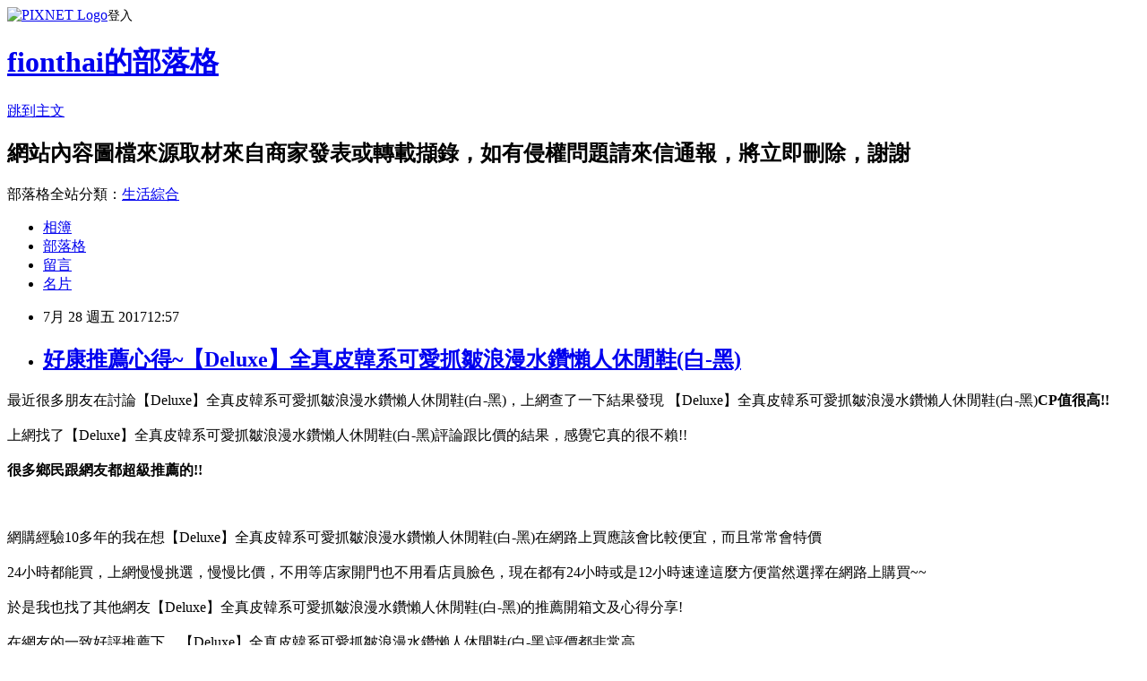

--- FILE ---
content_type: text/html; charset=utf-8
request_url: https://fionthai.pixnet.net/blog/posts/12217745712
body_size: 30540
content:
<!DOCTYPE html><html lang="zh-TW"><head><meta charSet="utf-8"/><meta name="viewport" content="width=device-width, initial-scale=1"/><link rel="stylesheet" href="https://static.1px.tw/blog-next/_next/static/chunks/b1e52b495cc0137c.css" data-precedence="next"/><link rel="stylesheet" href="https://static.1px.tw/blog-next/public/fix.css?v=202601261759" type="text/css" data-precedence="medium"/><link rel="stylesheet" href="https://s3.1px.tw/blog/theme/choc/iframe-popup.css?v=202601261759" type="text/css" data-precedence="medium"/><link rel="stylesheet" href="https://s3.1px.tw/blog/theme/choc/plugins.min.css?v=202601261759" type="text/css" data-precedence="medium"/><link rel="stylesheet" href="https://s3.1px.tw/blog/theme/choc/openid-comment.css?v=202601261759" type="text/css" data-precedence="medium"/><link rel="stylesheet" href="https://s3.1px.tw/blog/theme/choc/style.min.css?v=202601261759" type="text/css" data-precedence="medium"/><link rel="stylesheet" href="https://s3.1px.tw/blog/theme/choc/main.min.css?v=202601261759" type="text/css" data-precedence="medium"/><link rel="stylesheet" href="https://pimg.1px.tw/fionthai/assets/fionthai.css?v=202601261759" type="text/css" data-precedence="medium"/><link rel="stylesheet" href="https://s3.1px.tw/blog/theme/choc/author-info.css?v=202601261759" type="text/css" data-precedence="medium"/><link rel="stylesheet" href="https://s3.1px.tw/blog/theme/choc/idlePop.min.css?v=202601261759" type="text/css" data-precedence="medium"/><link rel="preload" as="script" fetchPriority="low" href="https://static.1px.tw/blog-next/_next/static/chunks/94688e2baa9fea03.js"/><script src="https://static.1px.tw/blog-next/_next/static/chunks/41eaa5427c45ebcc.js" async=""></script><script src="https://static.1px.tw/blog-next/_next/static/chunks/e2c6231760bc85bd.js" async=""></script><script src="https://static.1px.tw/blog-next/_next/static/chunks/94bde6376cf279be.js" async=""></script><script src="https://static.1px.tw/blog-next/_next/static/chunks/426b9d9d938a9eb4.js" async=""></script><script src="https://static.1px.tw/blog-next/_next/static/chunks/turbopack-5021d21b4b170dda.js" async=""></script><script src="https://static.1px.tw/blog-next/_next/static/chunks/ff1a16fafef87110.js" async=""></script><script src="https://static.1px.tw/blog-next/_next/static/chunks/e308b2b9ce476a3e.js" async=""></script><script src="https://static.1px.tw/blog-next/_next/static/chunks/169ce1e25068f8ff.js" async=""></script><script src="https://static.1px.tw/blog-next/_next/static/chunks/d3c6eed28c1dd8e2.js" async=""></script><script src="https://static.1px.tw/blog-next/_next/static/chunks/d4d39cfc2a072218.js" async=""></script><script src="https://static.1px.tw/blog-next/_next/static/chunks/6a5d72c05b9cd4ba.js" async=""></script><script src="https://static.1px.tw/blog-next/_next/static/chunks/8af6103cf1375f47.js" async=""></script><script src="https://static.1px.tw/blog-next/_next/static/chunks/e90cbf588986111c.js" async=""></script><script src="https://static.1px.tw/blog-next/_next/static/chunks/6fc86f1438482192.js" async=""></script><script src="https://static.1px.tw/blog-next/_next/static/chunks/6d1100e43ad18157.js" async=""></script><script src="https://static.1px.tw/blog-next/_next/static/chunks/c2622454eda6e045.js" async=""></script><script src="https://static.1px.tw/blog-next/_next/static/chunks/ed01c75076819ebd.js" async=""></script><script src="https://static.1px.tw/blog-next/_next/static/chunks/a4df8fc19a9a82e6.js" async=""></script><title>好康推薦心得~【Deluxe】全真皮韓系可愛抓皺浪漫水鑽懶人休閒鞋(白-黑)</title><meta name="description" content="最近很多朋友在討論【Deluxe】全真皮韓系可愛抓皺浪漫水鑽懶人休閒鞋(白-黑)，上網查了一下結果發現&amp;amp;nbsp【Deluxe】全真皮韓系可愛抓皺浪漫水鑽懶人休閒鞋(白-黑)CP值很高!!上網找了【Deluxe】全真皮韓系可愛抓皺浪漫水鑽懶人休閒鞋(白-黑)評論跟比價的結果，感覺它真的很不賴!!很多鄉民跟網友都超級推薦的!!網購經驗10多年的我在想【Deluxe】全真皮韓系可愛抓皺浪漫水鑽懶人休閒鞋(白-黑)在網路上買應該會比較便宜，而且常常會特價"/><meta name="author" content="fionthai的部落格"/><meta name="google-adsense-platform-account" content="pub-2647689032095179"/><meta name="fb:app_id" content="101730233200171"/><link rel="canonical" href="https://fionthai.pixnet.net/blog/posts/12217745712"/><meta property="og:title" content="好康推薦心得~【Deluxe】全真皮韓系可愛抓皺浪漫水鑽懶人休閒鞋(白-黑)"/><meta property="og:description" content="最近很多朋友在討論【Deluxe】全真皮韓系可愛抓皺浪漫水鑽懶人休閒鞋(白-黑)，上網查了一下結果發現&amp;amp;nbsp【Deluxe】全真皮韓系可愛抓皺浪漫水鑽懶人休閒鞋(白-黑)CP值很高!!上網找了【Deluxe】全真皮韓系可愛抓皺浪漫水鑽懶人休閒鞋(白-黑)評論跟比價的結果，感覺它真的很不賴!!很多鄉民跟網友都超級推薦的!!網購經驗10多年的我在想【Deluxe】全真皮韓系可愛抓皺浪漫水鑽懶人休閒鞋(白-黑)在網路上買應該會比較便宜，而且常常會特價"/><meta property="og:url" content="https://fionthai.pixnet.net/blog/posts/12217745712"/><meta property="og:image" content="https://s3.1px.tw/blog/common/avatar/blog_cover_dark.jpg"/><meta property="og:type" content="article"/><meta name="twitter:card" content="summary_large_image"/><meta name="twitter:title" content="好康推薦心得~【Deluxe】全真皮韓系可愛抓皺浪漫水鑽懶人休閒鞋(白-黑)"/><meta name="twitter:description" content="最近很多朋友在討論【Deluxe】全真皮韓系可愛抓皺浪漫水鑽懶人休閒鞋(白-黑)，上網查了一下結果發現&amp;amp;nbsp【Deluxe】全真皮韓系可愛抓皺浪漫水鑽懶人休閒鞋(白-黑)CP值很高!!上網找了【Deluxe】全真皮韓系可愛抓皺浪漫水鑽懶人休閒鞋(白-黑)評論跟比價的結果，感覺它真的很不賴!!很多鄉民跟網友都超級推薦的!!網購經驗10多年的我在想【Deluxe】全真皮韓系可愛抓皺浪漫水鑽懶人休閒鞋(白-黑)在網路上買應該會比較便宜，而且常常會特價"/><meta name="twitter:image" content="https://s3.1px.tw/blog/common/avatar/blog_cover_dark.jpg"/><link rel="icon" href="/favicon.ico?favicon.a62c60e0.ico" sizes="32x32" type="image/x-icon"/><script src="https://static.1px.tw/blog-next/_next/static/chunks/a6dad97d9634a72d.js" noModule=""></script></head><body><!--$--><!--/$--><!--$?--><template id="B:0"></template><!--/$--><script>requestAnimationFrame(function(){$RT=performance.now()});</script><script src="https://static.1px.tw/blog-next/_next/static/chunks/94688e2baa9fea03.js" id="_R_" async=""></script><div hidden id="S:0"><script id="pixnet-vars">
        window.PIXNET = {
          post_id: "12217745712",
          name: "fionthai",
          user_id: 0,
          blog_id: "5812205",
          display_ads: true,
          ad_options: {"chictrip":false}
        };
      </script><script type="text/javascript" src="https://code.jquery.com/jquery-latest.min.js"></script><script id="json-ld-article-script" type="application/ld+json">{"@context":"https:\u002F\u002Fschema.org","@type":"BlogPosting","isAccessibleForFree":true,"mainEntityOfPage":{"@type":"WebPage","@id":"https:\u002F\u002Ffionthai.pixnet.net\u002Fblog\u002Fposts\u002F12217745712"},"headline":"好康推薦心得~【Deluxe】全真皮韓系可愛抓皺浪漫水鑽懶人休閒鞋(白-黑)","description":"最近很多朋友在討論【Deluxe】全真皮韓系可愛抓皺浪漫水鑽懶人休閒鞋(白-黑)，上網查了一下結果發現&amp;nbsp【Deluxe】全真皮韓系可愛抓皺浪漫水鑽懶人休閒鞋(白-黑)\u003Cb\u003E\u003Cfont color=\"#FF1493\"\u003E\u003Cfont size=\"5\"\u003ECP值很高!!\u003C\u002Ffont\u003E\u003C\u002Ffont\u003E\u003C\u002Fb\u003E\u003Cbr\u003E上網找了【Deluxe】全真皮韓系可愛抓皺浪漫水鑽懶人休閒鞋(白-黑)評論跟比價的結果，感覺它真的很不賴!!\u003Cbr\u003E\u003Cb\u003E很多鄉民跟網友都超級推薦的!!\u003C\u002Fb\u003E\u003Cbr\u003E\u003Cinput type=\"image\" src=\"http:\u002F\u002Fimg1.momoshop.com.tw\u002Fgoodsimg\u002F0004\u002F773\u002F502\u002F4773502_R.jpg\" onclick='window.open(\"http:\u002F\u002Fwww.momoshop.com.tw\u002Fgoods\u002FGoodsDetail.jsp?i_code=4773502&amp;memid=6000001254&amp;cid=apuad&amp;oid=1&amp;osm=league\")' width=\"550\" height=\"550\"\u003E\u003Cbr\u003E網購經驗10多年的我在想【Deluxe】全真皮韓系可愛抓皺浪漫水鑽懶人休閒鞋(白-黑)在網路上買應該會比較便宜，而且常常會特價","articleBody":"\u003Cfont color=\"black\"\u003E\u003Cfont size=\"4\"\u003E最近很多朋友在討論【Deluxe】全真皮韓系可愛抓皺浪漫水鑽懶人休閒鞋(白-黑)，上網查了一下結果發現&nbsp【Deluxe】全真皮韓系可愛抓皺浪漫水鑽懶人休閒鞋(白-黑)\u003Cb\u003E\u003Cfont color=\"#FF1493\"\u003E\u003Cfont size=\"5\"\u003ECP值很高!!\u003C\u002Fb\u003E\u003C\u002Ffont\u003E\u003C\u002Ffont\u003E\u003C\u002Ffont\u003E\u003C\u002Ffont\u003E\u003Cbr\u002F\u003E\u003Cbr\u002F\u003E\u003Cfont color=\"black\"\u003E\u003Cfont size=\"4\"\u003E上網找了【Deluxe】全真皮韓系可愛抓皺浪漫水鑽懶人休閒鞋(白-黑)評論跟比價的結果，感覺它真的很不賴!!\u003C\u002Ffont\u003E\u003C\u002Ffont\u003E\u003Cbr\u002F\u003E\u003Cbr\u002F\u003E\u003C\u002Ffont\u003E\u003C\u002Ffont\u003E\u003Cfont color=\"#9955FF\"\u003E\u003Cfont size=\"5\"\u003E\u003Cb\u003E很多鄉民跟網友都超級推薦的!!\u003C\u002Fb\u003E\u003C\u002Ffont\u003E\u003C\u002Ffont\u003E\u003Cbr\u002F\u003E\u003Cbr\u002F\u003E\u003Cinput type=\"image\" src=\"http:\u002F\u002Fimg1.momoshop.com.tw\u002Fgoodsimg\u002F0004\u002F773\u002F502\u002F4773502_R.jpg\" onclick=window.open(\"http:\u002F\u002Fwww.momoshop.com.tw\u002Fgoods\u002FGoodsDetail.jsp?i_code=4773502&memid=6000001254&cid=apuad&oid=1&osm=league\") width=\"550\" height=\"550\"\u003E\u003C\u002Fa\u003E\u003Cbr\u002F\u003E\u003Cbr\u002F\u003E\u003Cfont color=\"black\"\u003E\u003Cfont size=\"4\"\u003E網購經驗10多年的我在想【Deluxe】全真皮韓系可愛抓皺浪漫水鑽懶人休閒鞋(白-黑)在網路上買應該會比較便宜，而且常常會特價\u003C\u002Ffont\u003E\u003C\u002Ffont\u003E\u003Cbr\u002F\u003E\u003Cbr\u002F\u003E\u003Cfont color=\"black\"\u003E\u003Cfont size=\"4\"\u003E24小時都能買，上網慢慢挑選，慢慢比價，不用等店家開門也不用看店員臉色，現在都有24小時或是12小時速達\u003C\u002Ffont\u003E\u003C\u002Ffont\u003E\u003Cfont color=\"#FF1493\"\u003E\u003Cfont size=\"5\"\u003E這麼方便當然選擇在網路上購買~~\u003C\u002Ffont\u003E\u003C\u002Ffont\u003E\u003Cbr\u002F\u003E\u003Cbr\u002F\u003E\u003Cfont color=\"black\"\u003E\u003Cfont size=\"4\"\u003E於是我也找了其他網友【Deluxe】全真皮韓系可愛抓皺浪漫水鑽懶人休閒鞋(白-黑)的推薦開箱文及心得分享!\u003C\u002Ffont\u003E\u003C\u002Ffont\u003E\u003Cbr\u002F\u003E\u003Cbr\u002F\u003E\u003Cfont color=\"black\"\u003E\u003Cfont size=\"4\"\u003E在網友的一致好評推薦下，【Deluxe】全真皮韓系可愛抓皺浪漫水鑽懶人休閒鞋(白-黑)評價都非常高\u003C\u002Ffont\u003E\u003C\u002Ffont\u003E\u003Cbr\u002F\u003E\u003Cbr\u002F\u003E\u003Cfont color=\"black\"\u003E\u003Cfont size=\"4\"\u003E而且在網路上購買，\u003C\u002Ffont\u003E\u003C\u002Ffont\u003E\u003Cfont color=\"#FF1493\"\u003E\u003Cfont size=\"5\"\u003E\u003Cb\u003E品質有保障又有七天鑑賞期，不滿意可以退貨也不用擔心買貴!\u003C\u002Fb\u003E\u003C\u002Ffont\u003E\u003C\u002Ffont\u003E\u003Cbr\u002F\u003E\u003Cbr\u002F\u003E\u003Cfont color=\"black\"\u003E\u003Cfont size=\"4\"\u003E服務這麼優，當然在網路購物最好啦~~\u003Cfont color=\"red\"\u003E\u003Cfont size=\"4\"\u003E\u003Cb\u003E一定要來看看【Deluxe】全真皮韓系可愛抓皺浪漫水鑽懶人休閒鞋(白-黑)~~\u003C\u002Fb\u003E\u003C\u002Ffont\u003E\u003C\u002Ffont\u003E\u003Cbr\u002F\u003E\u003Cbr\u002F\u003E\u003Cfont color=\"#FF1493\"\u003E\u003Cfont size=\"5\"\u003E\u003Cb\u003E商品網址:\u003C\u002Fb\u003E\u003C\u002Ffont\u003E\u003C\u002Ffont\u003E\u003Cinput type=\"button\" value=\"點此進入商品網頁\" onclick=window.open(\"http:\u002F\u002Fwww.momoshop.com.tw\u002Fgoods\u002FGoodsDetail.jsp?i_code=4773502&memid=6000001254&cid=apuad&oid=1&osm=league\") style=\"width: 200px; height: 40px; font-size: 20px;\" \u002F\u003E\u003Cbr\u002F\u003E\u003Cbr\u002F\u003E\u003Cul\u003E\u003Cbr\u002F\u003E\u003Cbr\u002F\u003E          \u003Cbr\u002F\u003E\u003Cbr\u002F\u003E          \u003Cli\u003E品號：4773502\u003C\u002Fli\u003E\u003Cbr\u002F\u003E\u003Cbr\u002F\u003E          \u003Cli\u003E可愛又浪漫的抓皺感鞋頭\u003C\u002Fli\u003E\u003Cli\u003E調皮亮麗的排列水鑽\u003C\u002Fli\u003E\u003Cli\u003E貼心又透氣的網紗鬆緊帶\u003C\u002Fli\u003E\u003Cbr\u002F\u003E\u003Cbr\u002F\u003E        \u003C\u002Ful\u003E\u003Cbr\u002F\u003E\u003Cbr\u002F\u003E\u003Cinput type=\"button\" value=\"點此觀看詳細商品介紹\" onclick=window.open(\"http:\u002F\u002Fwww.momoshop.com.tw\u002Fgoods\u002FGoodsDetail.jsp?i_code=4773502&memid=6000001254&cid=apuad&oid=1&osm=league\") style=\"width: 250px; height: 40px; font-size: 20px;\" \u002F\u003E\u003Cbr\u002F\u003E\u003Cbr\u002F\u003E\u003Cinput type=\"image\" src=\"http:\u002F\u002Fimg1.momoshop.com.tw\u002Fgoodsimg\u002F0004\u002F773\u002F502\u002F4773502_R.jpg\" onclick=window.open(\"http:\u002F\u002Fwww.momoshop.com.tw\u002Fgoods\u002FGoodsDetail.jsp?i_code=4773502&memid=6000001254&cid=apuad&oid=1&osm=league\") width=\"550\" height=\"550\"\u003E\u003C\u002Fa\u003E\u003Cbr\u002F\u003E\u003Cbr\u002F\u003E\u003Cfont color=\"#FF1493\"\u003E\u003Cfont size=\"5\"\u003E\u003Cb\u003E商品網址:\u003C\u002Fb\u003E\u003C\u002Ffont\u003E\u003C\u002Ffont\u003E\u003Cinput type=\"button\" value=\"點此進入商品網頁\"onclick=window.open(\"http:\u002F\u002Fwww.momoshop.com.tw\u002Fgoods\u002FGoodsDetail.jsp?i_code=4773502&memid=6000001254&cid=apuad&oid=1&osm=league\") style=\"width: 200px; height: 40px; font-size: 20px;\" \u002F\u003E\u003Cbr\u002F\u003E\u003Cbr\u002F\u003E\u003Ccenter\u003E\u003Cb\u003E\u003Cfont color=\"#FF0000\"\u003E\u003Cfont size=\"5\"\u003E::::::::::::::::::::::好康推薦::::::::::::::::::::::\u003C\u002Fb\u003E\u003C\u002Ffont\u003E\u003C\u002Ffont\u003E\u003C\u002Fcenter\u003E\u003Cbr\u002F\u003E\u003Cbr\u002F\u003E衣服,褲子,平板電腦比較,平板電腦開箱文,平板電腦使用心得,平板電腦比價,平板電腦分享,平板電腦哪裡買,平板電腦哪裡便宜,平板電腦週年慶,平板電腦電腦展,平板電腦採購指南\u003Cbr\u002F\u003E\u003Cbr\u002F\u003E花店,網路花店,泰迪熊,CNC,中古機械,醫療險,終身醫療險,租車,分紅保單,投資型保單,cnc車床,cnc銑床,麻將,包裝代工,保養品代工,食品代工,派報,夾報,靠腰墊,汽車窗簾,隔熱膜,遮陽簾,日本代標,日本代購,旗魚鬆,魚鬆,冰餅,三明治冰餅,金爐,環保金爐,焚化爐,進銷存,軟體設計,腳臭,易夏貼,止汗劑,按摩床,單人床,雙人床,租腳踏車,田尾公路花園,租自行車,租單車,租單車,男性塑身衣,嬰兒用品,奶瓶推薦,嬰幼兒用品,嬰兒用品購物網,嬰兒用品,學步鞋,手機維修,台北手機維修,泰式按摩,台北泰式按摩,台中泰式按摩,拇指外翻,麻糬老店\u003Cbr\u002F\u003E\u003Cbr\u002F\u003E【Deluxe】全真皮韓系可愛抓皺浪漫水鑽懶人休閒鞋(白-黑)哪裡買最便宜.心得文.試用文.分享文.好用.推薦.評價.熱銷.開箱文.優缺點比較\u003Cbr\u002F\u003E\u003Cbr\u002F\u003E   \u003Cbr\u002F\u003E\u003Cbr\u002F\u003E\u003Cul\u003E\n\u003Cli\u003E\u003Ca href=\"http:\u002F\u002Fmypaper.pchome.com.tw\u002Fdefab39h\u002Fpost\u002F1363310840\" target=\"_blank\" style=\"text-decoration: none;\"\u003E好康推薦心得~【effie】輕甜自適 素面真皮壓紋低跟鞋(淺綠)@E@\u003C\u002Fa\u003E\u003C\u002Fli\u003E\u003Cli\u003E\u003Ca href=\"http:\u002F\u002Fblog.udn.com\u002Frifncept\u002F106978007\" target=\"_blank\" style=\"text-decoration: none;\"\u003E好康推薦心得~【Travel Fox】麂皮復古鞋916662(咖啡色-276)\u003C\u002Fa\u003E\u003C\u002Fli\u003E\u003Cli\u003E\u003Ca href=\"http:\u002F\u002Fmypaper.pchome.com.tw\u002Fharmsa8\u002Fpost\u002F1363270917\" target=\"_blank\" style=\"text-decoration: none;\"\u003E好康推薦心得~【native】HOWARD 晴雨帆船鞋(瞬黑x貝殼白 男-女)@E@\u003C\u002Fa\u003E\u003C\u002Fli\u003E\u003Cli\u003E\u003Ca href=\"http:\u002F\u002Fblog.xuite.net\u002Fravity5f\u002Fblog\u002F519162730\" target=\"_blank\" style=\"text-decoration: none;\"\u003E好康推薦心得~【ORIN】秋冬時尚 質感牛皮雕花粗跟短靴(咖啡)\u003C\u002Fa\u003E\u003C\u002Fli\u003E\u003Cli\u003E\u003Ca href=\"http:\u002F\u002Fblog.xuite.net\u002Fcolumnhcam\u002Fblog\u002F521941298\" target=\"_blank\" style=\"text-decoration: none;\"\u003E好康推薦心得~【Alberta】絨布拼接皮革質感雕花設計 帝王紅霸氣單品 魚口高跟細跟包鞋 防水台(帝王紅)\u003C\u002Fa\u003E\u003C\u002Fli\u003E\n\u003C\u002Ful\u003E\u003C!--\u002F\u002FBLOG_SEND_OK_78477E3EFCD6658C--\u003E","image":[],"author":{"@type":"Person","name":"fionthai的部落格","url":"https:\u002F\u002Fwww.pixnet.net\u002Fpcard\u002Ffionthai"},"publisher":{"@type":"Organization","name":"fionthai的部落格","logo":{"@type":"ImageObject","url":"https:\u002F\u002Fs3.1px.tw\u002Fblog\u002Fcommon\u002Favatar\u002Fblog_cover_dark.jpg"}},"datePublished":"2017-07-28T04:57:47.000Z","dateModified":"","keywords":[],"articleSection":"漫畫塗鴉"}</script><template id="P:1"></template><template id="P:2"></template><template id="P:3"></template><section aria-label="Notifications alt+T" tabindex="-1" aria-live="polite" aria-relevant="additions text" aria-atomic="false"></section></div><script>(self.__next_f=self.__next_f||[]).push([0])</script><script>self.__next_f.push([1,"1:\"$Sreact.fragment\"\n3:I[39756,[\"https://static.1px.tw/blog-next/_next/static/chunks/ff1a16fafef87110.js\",\"https://static.1px.tw/blog-next/_next/static/chunks/e308b2b9ce476a3e.js\"],\"default\"]\n4:I[53536,[\"https://static.1px.tw/blog-next/_next/static/chunks/ff1a16fafef87110.js\",\"https://static.1px.tw/blog-next/_next/static/chunks/e308b2b9ce476a3e.js\"],\"default\"]\n6:I[97367,[\"https://static.1px.tw/blog-next/_next/static/chunks/ff1a16fafef87110.js\",\"https://static.1px.tw/blog-next/_next/static/chunks/e308b2b9ce476a3e.js\"],\"OutletBoundary\"]\n8:I[97367,[\"https://static.1px.tw/blog-next/_next/static/chunks/ff1a16fafef87110.js\",\"https://static.1px.tw/blog-next/_next/static/chunks/e308b2b9ce476a3e.js\"],\"ViewportBoundary\"]\na:I[97367,[\"https://static.1px.tw/blog-next/_next/static/chunks/ff1a16fafef87110.js\",\"https://static.1px.tw/blog-next/_next/static/chunks/e308b2b9ce476a3e.js\"],\"MetadataBoundary\"]\nc:I[63491,[\"https://static.1px.tw/blog-next/_next/static/chunks/169ce1e25068f8ff.js\",\"https://static.1px.tw/blog-next/_next/static/chunks/d3c6eed28c1dd8e2.js\"],\"default\"]\n:HL[\"https://static.1px.tw/blog-next/_next/static/chunks/b1e52b495cc0137c.css\",\"style\"]\n"])</script><script>self.__next_f.push([1,"0:{\"P\":null,\"b\":\"JQ_Jy432Rf5mCJvB01Y9Z\",\"c\":[\"\",\"blog\",\"posts\",\"12217745712\"],\"q\":\"\",\"i\":false,\"f\":[[[\"\",{\"children\":[\"blog\",{\"children\":[\"posts\",{\"children\":[[\"id\",\"12217745712\",\"d\"],{\"children\":[\"__PAGE__\",{}]}]}]}]},\"$undefined\",\"$undefined\",true],[[\"$\",\"$1\",\"c\",{\"children\":[[[\"$\",\"script\",\"script-0\",{\"src\":\"https://static.1px.tw/blog-next/_next/static/chunks/d4d39cfc2a072218.js\",\"async\":true,\"nonce\":\"$undefined\"}],[\"$\",\"script\",\"script-1\",{\"src\":\"https://static.1px.tw/blog-next/_next/static/chunks/6a5d72c05b9cd4ba.js\",\"async\":true,\"nonce\":\"$undefined\"}],[\"$\",\"script\",\"script-2\",{\"src\":\"https://static.1px.tw/blog-next/_next/static/chunks/8af6103cf1375f47.js\",\"async\":true,\"nonce\":\"$undefined\"}]],\"$L2\"]}],{\"children\":[[\"$\",\"$1\",\"c\",{\"children\":[null,[\"$\",\"$L3\",null,{\"parallelRouterKey\":\"children\",\"error\":\"$undefined\",\"errorStyles\":\"$undefined\",\"errorScripts\":\"$undefined\",\"template\":[\"$\",\"$L4\",null,{}],\"templateStyles\":\"$undefined\",\"templateScripts\":\"$undefined\",\"notFound\":\"$undefined\",\"forbidden\":\"$undefined\",\"unauthorized\":\"$undefined\"}]]}],{\"children\":[[\"$\",\"$1\",\"c\",{\"children\":[null,[\"$\",\"$L3\",null,{\"parallelRouterKey\":\"children\",\"error\":\"$undefined\",\"errorStyles\":\"$undefined\",\"errorScripts\":\"$undefined\",\"template\":[\"$\",\"$L4\",null,{}],\"templateStyles\":\"$undefined\",\"templateScripts\":\"$undefined\",\"notFound\":\"$undefined\",\"forbidden\":\"$undefined\",\"unauthorized\":\"$undefined\"}]]}],{\"children\":[[\"$\",\"$1\",\"c\",{\"children\":[null,[\"$\",\"$L3\",null,{\"parallelRouterKey\":\"children\",\"error\":\"$undefined\",\"errorStyles\":\"$undefined\",\"errorScripts\":\"$undefined\",\"template\":[\"$\",\"$L4\",null,{}],\"templateStyles\":\"$undefined\",\"templateScripts\":\"$undefined\",\"notFound\":\"$undefined\",\"forbidden\":\"$undefined\",\"unauthorized\":\"$undefined\"}]]}],{\"children\":[[\"$\",\"$1\",\"c\",{\"children\":[\"$L5\",[[\"$\",\"link\",\"0\",{\"rel\":\"stylesheet\",\"href\":\"https://static.1px.tw/blog-next/_next/static/chunks/b1e52b495cc0137c.css\",\"precedence\":\"next\",\"crossOrigin\":\"$undefined\",\"nonce\":\"$undefined\"}],[\"$\",\"script\",\"script-0\",{\"src\":\"https://static.1px.tw/blog-next/_next/static/chunks/6fc86f1438482192.js\",\"async\":true,\"nonce\":\"$undefined\"}],[\"$\",\"script\",\"script-1\",{\"src\":\"https://static.1px.tw/blog-next/_next/static/chunks/6d1100e43ad18157.js\",\"async\":true,\"nonce\":\"$undefined\"}],[\"$\",\"script\",\"script-2\",{\"src\":\"https://static.1px.tw/blog-next/_next/static/chunks/c2622454eda6e045.js\",\"async\":true,\"nonce\":\"$undefined\"}],[\"$\",\"script\",\"script-3\",{\"src\":\"https://static.1px.tw/blog-next/_next/static/chunks/ed01c75076819ebd.js\",\"async\":true,\"nonce\":\"$undefined\"}],[\"$\",\"script\",\"script-4\",{\"src\":\"https://static.1px.tw/blog-next/_next/static/chunks/a4df8fc19a9a82e6.js\",\"async\":true,\"nonce\":\"$undefined\"}]],[\"$\",\"$L6\",null,{\"children\":\"$@7\"}]]}],{},null,false,false]},null,false,false]},null,false,false]},null,false,false]},null,false,false],[\"$\",\"$1\",\"h\",{\"children\":[null,[\"$\",\"$L8\",null,{\"children\":\"$@9\"}],[\"$\",\"$La\",null,{\"children\":\"$@b\"}],null]}],false]],\"m\":\"$undefined\",\"G\":[\"$c\",[]],\"S\":false}\n"])</script><script>self.__next_f.push([1,"9:[[\"$\",\"meta\",\"0\",{\"charSet\":\"utf-8\"}],[\"$\",\"meta\",\"1\",{\"name\":\"viewport\",\"content\":\"width=device-width, initial-scale=1\"}]]\n"])</script><script>self.__next_f.push([1,"d:I[79520,[\"https://static.1px.tw/blog-next/_next/static/chunks/d4d39cfc2a072218.js\",\"https://static.1px.tw/blog-next/_next/static/chunks/6a5d72c05b9cd4ba.js\",\"https://static.1px.tw/blog-next/_next/static/chunks/8af6103cf1375f47.js\"],\"\"]\n10:I[2352,[\"https://static.1px.tw/blog-next/_next/static/chunks/d4d39cfc2a072218.js\",\"https://static.1px.tw/blog-next/_next/static/chunks/6a5d72c05b9cd4ba.js\",\"https://static.1px.tw/blog-next/_next/static/chunks/8af6103cf1375f47.js\"],\"AdultWarningModal\"]\n11:I[69182,[\"https://static.1px.tw/blog-next/_next/static/chunks/d4d39cfc2a072218.js\",\"https://static.1px.tw/blog-next/_next/static/chunks/6a5d72c05b9cd4ba.js\",\"https://static.1px.tw/blog-next/_next/static/chunks/8af6103cf1375f47.js\"],\"HydrationComplete\"]\n12:I[12985,[\"https://static.1px.tw/blog-next/_next/static/chunks/d4d39cfc2a072218.js\",\"https://static.1px.tw/blog-next/_next/static/chunks/6a5d72c05b9cd4ba.js\",\"https://static.1px.tw/blog-next/_next/static/chunks/8af6103cf1375f47.js\"],\"NuqsAdapter\"]\n13:I[82782,[\"https://static.1px.tw/blog-next/_next/static/chunks/d4d39cfc2a072218.js\",\"https://static.1px.tw/blog-next/_next/static/chunks/6a5d72c05b9cd4ba.js\",\"https://static.1px.tw/blog-next/_next/static/chunks/8af6103cf1375f47.js\"],\"RefineContext\"]\n14:I[29306,[\"https://static.1px.tw/blog-next/_next/static/chunks/d4d39cfc2a072218.js\",\"https://static.1px.tw/blog-next/_next/static/chunks/6a5d72c05b9cd4ba.js\",\"https://static.1px.tw/blog-next/_next/static/chunks/8af6103cf1375f47.js\",\"https://static.1px.tw/blog-next/_next/static/chunks/e90cbf588986111c.js\",\"https://static.1px.tw/blog-next/_next/static/chunks/d3c6eed28c1dd8e2.js\"],\"default\"]\n2:[\"$\",\"html\",null,{\"lang\":\"zh-TW\",\"children\":[[\"$\",\"$Ld\",null,{\"id\":\"google-tag-manager\",\"strategy\":\"afterInteractive\",\"children\":\"\\n(function(w,d,s,l,i){w[l]=w[l]||[];w[l].push({'gtm.start':\\nnew Date().getTime(),event:'gtm.js'});var f=d.getElementsByTagName(s)[0],\\nj=d.createElement(s),dl=l!='dataLayer'?'\u0026l='+l:'';j.async=true;j.src=\\n'https://www.googletagmanager.com/gtm.js?id='+i+dl;f.parentNode.insertBefore(j,f);\\n})(window,document,'script','dataLayer','GTM-TRLQMPKX');\\n  \"}],\"$Le\",\"$Lf\",[\"$\",\"body\",null,{\"children\":[[\"$\",\"$L10\",null,{\"display\":false}],[\"$\",\"$L11\",null,{}],[\"$\",\"$L12\",null,{\"children\":[\"$\",\"$L13\",null,{\"children\":[\"$\",\"$L3\",null,{\"parallelRouterKey\":\"children\",\"error\":\"$undefined\",\"errorStyles\":\"$undefined\",\"errorScripts\":\"$undefined\",\"template\":[\"$\",\"$L4\",null,{}],\"templateStyles\":\"$undefined\",\"templateScripts\":\"$undefined\",\"notFound\":[[\"$\",\"$L14\",null,{}],[]],\"forbidden\":\"$undefined\",\"unauthorized\":\"$undefined\"}]}]}]]}]]}]\n"])</script><script>self.__next_f.push([1,"e:null\nf:null\n"])</script><script>self.__next_f.push([1,"16:I[27201,[\"https://static.1px.tw/blog-next/_next/static/chunks/ff1a16fafef87110.js\",\"https://static.1px.tw/blog-next/_next/static/chunks/e308b2b9ce476a3e.js\"],\"IconMark\"]\n5:[[\"$\",\"script\",null,{\"id\":\"pixnet-vars\",\"children\":\"\\n        window.PIXNET = {\\n          post_id: \\\"12217745712\\\",\\n          name: \\\"fionthai\\\",\\n          user_id: 0,\\n          blog_id: \\\"5812205\\\",\\n          display_ads: true,\\n          ad_options: {\\\"chictrip\\\":false}\\n        };\\n      \"}],\"$L15\"]\n"])</script><script>self.__next_f.push([1,"b:[[\"$\",\"title\",\"0\",{\"children\":\"好康推薦心得~【Deluxe】全真皮韓系可愛抓皺浪漫水鑽懶人休閒鞋(白-黑)\"}],[\"$\",\"meta\",\"1\",{\"name\":\"description\",\"content\":\"最近很多朋友在討論【Deluxe】全真皮韓系可愛抓皺浪漫水鑽懶人休閒鞋(白-黑)，上網查了一下結果發現\u0026amp;nbsp【Deluxe】全真皮韓系可愛抓皺浪漫水鑽懶人休閒鞋(白-黑)CP值很高!!上網找了【Deluxe】全真皮韓系可愛抓皺浪漫水鑽懶人休閒鞋(白-黑)評論跟比價的結果，感覺它真的很不賴!!很多鄉民跟網友都超級推薦的!!網購經驗10多年的我在想【Deluxe】全真皮韓系可愛抓皺浪漫水鑽懶人休閒鞋(白-黑)在網路上買應該會比較便宜，而且常常會特價\"}],[\"$\",\"meta\",\"2\",{\"name\":\"author\",\"content\":\"fionthai的部落格\"}],[\"$\",\"meta\",\"3\",{\"name\":\"google-adsense-platform-account\",\"content\":\"pub-2647689032095179\"}],[\"$\",\"meta\",\"4\",{\"name\":\"fb:app_id\",\"content\":\"101730233200171\"}],[\"$\",\"link\",\"5\",{\"rel\":\"canonical\",\"href\":\"https://fionthai.pixnet.net/blog/posts/12217745712\"}],[\"$\",\"meta\",\"6\",{\"property\":\"og:title\",\"content\":\"好康推薦心得~【Deluxe】全真皮韓系可愛抓皺浪漫水鑽懶人休閒鞋(白-黑)\"}],[\"$\",\"meta\",\"7\",{\"property\":\"og:description\",\"content\":\"最近很多朋友在討論【Deluxe】全真皮韓系可愛抓皺浪漫水鑽懶人休閒鞋(白-黑)，上網查了一下結果發現\u0026amp;nbsp【Deluxe】全真皮韓系可愛抓皺浪漫水鑽懶人休閒鞋(白-黑)CP值很高!!上網找了【Deluxe】全真皮韓系可愛抓皺浪漫水鑽懶人休閒鞋(白-黑)評論跟比價的結果，感覺它真的很不賴!!很多鄉民跟網友都超級推薦的!!網購經驗10多年的我在想【Deluxe】全真皮韓系可愛抓皺浪漫水鑽懶人休閒鞋(白-黑)在網路上買應該會比較便宜，而且常常會特價\"}],[\"$\",\"meta\",\"8\",{\"property\":\"og:url\",\"content\":\"https://fionthai.pixnet.net/blog/posts/12217745712\"}],[\"$\",\"meta\",\"9\",{\"property\":\"og:image\",\"content\":\"https://s3.1px.tw/blog/common/avatar/blog_cover_dark.jpg\"}],[\"$\",\"meta\",\"10\",{\"property\":\"og:type\",\"content\":\"article\"}],[\"$\",\"meta\",\"11\",{\"name\":\"twitter:card\",\"content\":\"summary_large_image\"}],[\"$\",\"meta\",\"12\",{\"name\":\"twitter:title\",\"content\":\"好康推薦心得~【Deluxe】全真皮韓系可愛抓皺浪漫水鑽懶人休閒鞋(白-黑)\"}],[\"$\",\"meta\",\"13\",{\"name\":\"twitter:description\",\"content\":\"最近很多朋友在討論【Deluxe】全真皮韓系可愛抓皺浪漫水鑽懶人休閒鞋(白-黑)，上網查了一下結果發現\u0026amp;nbsp【Deluxe】全真皮韓系可愛抓皺浪漫水鑽懶人休閒鞋(白-黑)CP值很高!!上網找了【Deluxe】全真皮韓系可愛抓皺浪漫水鑽懶人休閒鞋(白-黑)評論跟比價的結果，感覺它真的很不賴!!很多鄉民跟網友都超級推薦的!!網購經驗10多年的我在想【Deluxe】全真皮韓系可愛抓皺浪漫水鑽懶人休閒鞋(白-黑)在網路上買應該會比較便宜，而且常常會特價\"}],[\"$\",\"meta\",\"14\",{\"name\":\"twitter:image\",\"content\":\"https://s3.1px.tw/blog/common/avatar/blog_cover_dark.jpg\"}],[\"$\",\"link\",\"15\",{\"rel\":\"icon\",\"href\":\"/favicon.ico?favicon.a62c60e0.ico\",\"sizes\":\"32x32\",\"type\":\"image/x-icon\"}],[\"$\",\"$L16\",\"16\",{}]]\n"])</script><script>self.__next_f.push([1,"7:null\n"])</script><script>self.__next_f.push([1,":HL[\"https://static.1px.tw/blog-next/public/fix.css?v=202601261759\",\"style\",{\"type\":\"text/css\"}]\n:HL[\"https://s3.1px.tw/blog/theme/choc/iframe-popup.css?v=202601261759\",\"style\",{\"type\":\"text/css\"}]\n:HL[\"https://s3.1px.tw/blog/theme/choc/plugins.min.css?v=202601261759\",\"style\",{\"type\":\"text/css\"}]\n:HL[\"https://s3.1px.tw/blog/theme/choc/openid-comment.css?v=202601261759\",\"style\",{\"type\":\"text/css\"}]\n:HL[\"https://s3.1px.tw/blog/theme/choc/style.min.css?v=202601261759\",\"style\",{\"type\":\"text/css\"}]\n:HL[\"https://s3.1px.tw/blog/theme/choc/main.min.css?v=202601261759\",\"style\",{\"type\":\"text/css\"}]\n:HL[\"https://pimg.1px.tw/fionthai/assets/fionthai.css?v=202601261759\",\"style\",{\"type\":\"text/css\"}]\n:HL[\"https://s3.1px.tw/blog/theme/choc/author-info.css?v=202601261759\",\"style\",{\"type\":\"text/css\"}]\n:HL[\"https://s3.1px.tw/blog/theme/choc/idlePop.min.css?v=202601261759\",\"style\",{\"type\":\"text/css\"}]\n17:T29b5,"])</script><script>self.__next_f.push([1,"{\"@context\":\"https:\\u002F\\u002Fschema.org\",\"@type\":\"BlogPosting\",\"isAccessibleForFree\":true,\"mainEntityOfPage\":{\"@type\":\"WebPage\",\"@id\":\"https:\\u002F\\u002Ffionthai.pixnet.net\\u002Fblog\\u002Fposts\\u002F12217745712\"},\"headline\":\"好康推薦心得~【Deluxe】全真皮韓系可愛抓皺浪漫水鑽懶人休閒鞋(白-黑)\",\"description\":\"最近很多朋友在討論【Deluxe】全真皮韓系可愛抓皺浪漫水鑽懶人休閒鞋(白-黑)，上網查了一下結果發現\u0026amp;nbsp【Deluxe】全真皮韓系可愛抓皺浪漫水鑽懶人休閒鞋(白-黑)\\u003Cb\\u003E\\u003Cfont color=\\\"#FF1493\\\"\\u003E\\u003Cfont size=\\\"5\\\"\\u003ECP值很高!!\\u003C\\u002Ffont\\u003E\\u003C\\u002Ffont\\u003E\\u003C\\u002Fb\\u003E\\u003Cbr\\u003E上網找了【Deluxe】全真皮韓系可愛抓皺浪漫水鑽懶人休閒鞋(白-黑)評論跟比價的結果，感覺它真的很不賴!!\\u003Cbr\\u003E\\u003Cb\\u003E很多鄉民跟網友都超級推薦的!!\\u003C\\u002Fb\\u003E\\u003Cbr\\u003E\\u003Cinput type=\\\"image\\\" src=\\\"http:\\u002F\\u002Fimg1.momoshop.com.tw\\u002Fgoodsimg\\u002F0004\\u002F773\\u002F502\\u002F4773502_R.jpg\\\" onclick='window.open(\\\"http:\\u002F\\u002Fwww.momoshop.com.tw\\u002Fgoods\\u002FGoodsDetail.jsp?i_code=4773502\u0026amp;memid=6000001254\u0026amp;cid=apuad\u0026amp;oid=1\u0026amp;osm=league\\\")' width=\\\"550\\\" height=\\\"550\\\"\\u003E\\u003Cbr\\u003E網購經驗10多年的我在想【Deluxe】全真皮韓系可愛抓皺浪漫水鑽懶人休閒鞋(白-黑)在網路上買應該會比較便宜，而且常常會特價\",\"articleBody\":\"\\u003Cfont color=\\\"black\\\"\\u003E\\u003Cfont size=\\\"4\\\"\\u003E最近很多朋友在討論【Deluxe】全真皮韓系可愛抓皺浪漫水鑽懶人休閒鞋(白-黑)，上網查了一下結果發現\u0026nbsp【Deluxe】全真皮韓系可愛抓皺浪漫水鑽懶人休閒鞋(白-黑)\\u003Cb\\u003E\\u003Cfont color=\\\"#FF1493\\\"\\u003E\\u003Cfont size=\\\"5\\\"\\u003ECP值很高!!\\u003C\\u002Fb\\u003E\\u003C\\u002Ffont\\u003E\\u003C\\u002Ffont\\u003E\\u003C\\u002Ffont\\u003E\\u003C\\u002Ffont\\u003E\\u003Cbr\\u002F\\u003E\\u003Cbr\\u002F\\u003E\\u003Cfont color=\\\"black\\\"\\u003E\\u003Cfont size=\\\"4\\\"\\u003E上網找了【Deluxe】全真皮韓系可愛抓皺浪漫水鑽懶人休閒鞋(白-黑)評論跟比價的結果，感覺它真的很不賴!!\\u003C\\u002Ffont\\u003E\\u003C\\u002Ffont\\u003E\\u003Cbr\\u002F\\u003E\\u003Cbr\\u002F\\u003E\\u003C\\u002Ffont\\u003E\\u003C\\u002Ffont\\u003E\\u003Cfont color=\\\"#9955FF\\\"\\u003E\\u003Cfont size=\\\"5\\\"\\u003E\\u003Cb\\u003E很多鄉民跟網友都超級推薦的!!\\u003C\\u002Fb\\u003E\\u003C\\u002Ffont\\u003E\\u003C\\u002Ffont\\u003E\\u003Cbr\\u002F\\u003E\\u003Cbr\\u002F\\u003E\\u003Cinput type=\\\"image\\\" src=\\\"http:\\u002F\\u002Fimg1.momoshop.com.tw\\u002Fgoodsimg\\u002F0004\\u002F773\\u002F502\\u002F4773502_R.jpg\\\" onclick=window.open(\\\"http:\\u002F\\u002Fwww.momoshop.com.tw\\u002Fgoods\\u002FGoodsDetail.jsp?i_code=4773502\u0026memid=6000001254\u0026cid=apuad\u0026oid=1\u0026osm=league\\\") width=\\\"550\\\" height=\\\"550\\\"\\u003E\\u003C\\u002Fa\\u003E\\u003Cbr\\u002F\\u003E\\u003Cbr\\u002F\\u003E\\u003Cfont color=\\\"black\\\"\\u003E\\u003Cfont size=\\\"4\\\"\\u003E網購經驗10多年的我在想【Deluxe】全真皮韓系可愛抓皺浪漫水鑽懶人休閒鞋(白-黑)在網路上買應該會比較便宜，而且常常會特價\\u003C\\u002Ffont\\u003E\\u003C\\u002Ffont\\u003E\\u003Cbr\\u002F\\u003E\\u003Cbr\\u002F\\u003E\\u003Cfont color=\\\"black\\\"\\u003E\\u003Cfont size=\\\"4\\\"\\u003E24小時都能買，上網慢慢挑選，慢慢比價，不用等店家開門也不用看店員臉色，現在都有24小時或是12小時速達\\u003C\\u002Ffont\\u003E\\u003C\\u002Ffont\\u003E\\u003Cfont color=\\\"#FF1493\\\"\\u003E\\u003Cfont size=\\\"5\\\"\\u003E這麼方便當然選擇在網路上購買~~\\u003C\\u002Ffont\\u003E\\u003C\\u002Ffont\\u003E\\u003Cbr\\u002F\\u003E\\u003Cbr\\u002F\\u003E\\u003Cfont color=\\\"black\\\"\\u003E\\u003Cfont size=\\\"4\\\"\\u003E於是我也找了其他網友【Deluxe】全真皮韓系可愛抓皺浪漫水鑽懶人休閒鞋(白-黑)的推薦開箱文及心得分享!\\u003C\\u002Ffont\\u003E\\u003C\\u002Ffont\\u003E\\u003Cbr\\u002F\\u003E\\u003Cbr\\u002F\\u003E\\u003Cfont color=\\\"black\\\"\\u003E\\u003Cfont size=\\\"4\\\"\\u003E在網友的一致好評推薦下，【Deluxe】全真皮韓系可愛抓皺浪漫水鑽懶人休閒鞋(白-黑)評價都非常高\\u003C\\u002Ffont\\u003E\\u003C\\u002Ffont\\u003E\\u003Cbr\\u002F\\u003E\\u003Cbr\\u002F\\u003E\\u003Cfont color=\\\"black\\\"\\u003E\\u003Cfont size=\\\"4\\\"\\u003E而且在網路上購買，\\u003C\\u002Ffont\\u003E\\u003C\\u002Ffont\\u003E\\u003Cfont color=\\\"#FF1493\\\"\\u003E\\u003Cfont size=\\\"5\\\"\\u003E\\u003Cb\\u003E品質有保障又有七天鑑賞期，不滿意可以退貨也不用擔心買貴!\\u003C\\u002Fb\\u003E\\u003C\\u002Ffont\\u003E\\u003C\\u002Ffont\\u003E\\u003Cbr\\u002F\\u003E\\u003Cbr\\u002F\\u003E\\u003Cfont color=\\\"black\\\"\\u003E\\u003Cfont size=\\\"4\\\"\\u003E服務這麼優，當然在網路購物最好啦~~\\u003Cfont color=\\\"red\\\"\\u003E\\u003Cfont size=\\\"4\\\"\\u003E\\u003Cb\\u003E一定要來看看【Deluxe】全真皮韓系可愛抓皺浪漫水鑽懶人休閒鞋(白-黑)~~\\u003C\\u002Fb\\u003E\\u003C\\u002Ffont\\u003E\\u003C\\u002Ffont\\u003E\\u003Cbr\\u002F\\u003E\\u003Cbr\\u002F\\u003E\\u003Cfont color=\\\"#FF1493\\\"\\u003E\\u003Cfont size=\\\"5\\\"\\u003E\\u003Cb\\u003E商品網址:\\u003C\\u002Fb\\u003E\\u003C\\u002Ffont\\u003E\\u003C\\u002Ffont\\u003E\\u003Cinput type=\\\"button\\\" value=\\\"點此進入商品網頁\\\" onclick=window.open(\\\"http:\\u002F\\u002Fwww.momoshop.com.tw\\u002Fgoods\\u002FGoodsDetail.jsp?i_code=4773502\u0026memid=6000001254\u0026cid=apuad\u0026oid=1\u0026osm=league\\\") style=\\\"width: 200px; height: 40px; font-size: 20px;\\\" \\u002F\\u003E\\u003Cbr\\u002F\\u003E\\u003Cbr\\u002F\\u003E\\u003Cul\\u003E\\u003Cbr\\u002F\\u003E\\u003Cbr\\u002F\\u003E          \\u003Cbr\\u002F\\u003E\\u003Cbr\\u002F\\u003E          \\u003Cli\\u003E品號：4773502\\u003C\\u002Fli\\u003E\\u003Cbr\\u002F\\u003E\\u003Cbr\\u002F\\u003E          \\u003Cli\\u003E可愛又浪漫的抓皺感鞋頭\\u003C\\u002Fli\\u003E\\u003Cli\\u003E調皮亮麗的排列水鑽\\u003C\\u002Fli\\u003E\\u003Cli\\u003E貼心又透氣的網紗鬆緊帶\\u003C\\u002Fli\\u003E\\u003Cbr\\u002F\\u003E\\u003Cbr\\u002F\\u003E        \\u003C\\u002Ful\\u003E\\u003Cbr\\u002F\\u003E\\u003Cbr\\u002F\\u003E\\u003Cinput type=\\\"button\\\" value=\\\"點此觀看詳細商品介紹\\\" onclick=window.open(\\\"http:\\u002F\\u002Fwww.momoshop.com.tw\\u002Fgoods\\u002FGoodsDetail.jsp?i_code=4773502\u0026memid=6000001254\u0026cid=apuad\u0026oid=1\u0026osm=league\\\") style=\\\"width: 250px; height: 40px; font-size: 20px;\\\" \\u002F\\u003E\\u003Cbr\\u002F\\u003E\\u003Cbr\\u002F\\u003E\\u003Cinput type=\\\"image\\\" src=\\\"http:\\u002F\\u002Fimg1.momoshop.com.tw\\u002Fgoodsimg\\u002F0004\\u002F773\\u002F502\\u002F4773502_R.jpg\\\" onclick=window.open(\\\"http:\\u002F\\u002Fwww.momoshop.com.tw\\u002Fgoods\\u002FGoodsDetail.jsp?i_code=4773502\u0026memid=6000001254\u0026cid=apuad\u0026oid=1\u0026osm=league\\\") width=\\\"550\\\" height=\\\"550\\\"\\u003E\\u003C\\u002Fa\\u003E\\u003Cbr\\u002F\\u003E\\u003Cbr\\u002F\\u003E\\u003Cfont color=\\\"#FF1493\\\"\\u003E\\u003Cfont size=\\\"5\\\"\\u003E\\u003Cb\\u003E商品網址:\\u003C\\u002Fb\\u003E\\u003C\\u002Ffont\\u003E\\u003C\\u002Ffont\\u003E\\u003Cinput type=\\\"button\\\" value=\\\"點此進入商品網頁\\\"onclick=window.open(\\\"http:\\u002F\\u002Fwww.momoshop.com.tw\\u002Fgoods\\u002FGoodsDetail.jsp?i_code=4773502\u0026memid=6000001254\u0026cid=apuad\u0026oid=1\u0026osm=league\\\") style=\\\"width: 200px; height: 40px; font-size: 20px;\\\" \\u002F\\u003E\\u003Cbr\\u002F\\u003E\\u003Cbr\\u002F\\u003E\\u003Ccenter\\u003E\\u003Cb\\u003E\\u003Cfont color=\\\"#FF0000\\\"\\u003E\\u003Cfont size=\\\"5\\\"\\u003E::::::::::::::::::::::好康推薦::::::::::::::::::::::\\u003C\\u002Fb\\u003E\\u003C\\u002Ffont\\u003E\\u003C\\u002Ffont\\u003E\\u003C\\u002Fcenter\\u003E\\u003Cbr\\u002F\\u003E\\u003Cbr\\u002F\\u003E衣服,褲子,平板電腦比較,平板電腦開箱文,平板電腦使用心得,平板電腦比價,平板電腦分享,平板電腦哪裡買,平板電腦哪裡便宜,平板電腦週年慶,平板電腦電腦展,平板電腦採購指南\\u003Cbr\\u002F\\u003E\\u003Cbr\\u002F\\u003E花店,網路花店,泰迪熊,CNC,中古機械,醫療險,終身醫療險,租車,分紅保單,投資型保單,cnc車床,cnc銑床,麻將,包裝代工,保養品代工,食品代工,派報,夾報,靠腰墊,汽車窗簾,隔熱膜,遮陽簾,日本代標,日本代購,旗魚鬆,魚鬆,冰餅,三明治冰餅,金爐,環保金爐,焚化爐,進銷存,軟體設計,腳臭,易夏貼,止汗劑,按摩床,單人床,雙人床,租腳踏車,田尾公路花園,租自行車,租單車,租單車,男性塑身衣,嬰兒用品,奶瓶推薦,嬰幼兒用品,嬰兒用品購物網,嬰兒用品,學步鞋,手機維修,台北手機維修,泰式按摩,台北泰式按摩,台中泰式按摩,拇指外翻,麻糬老店\\u003Cbr\\u002F\\u003E\\u003Cbr\\u002F\\u003E【Deluxe】全真皮韓系可愛抓皺浪漫水鑽懶人休閒鞋(白-黑)哪裡買最便宜.心得文.試用文.分享文.好用.推薦.評價.熱銷.開箱文.優缺點比較\\u003Cbr\\u002F\\u003E\\u003Cbr\\u002F\\u003E   \\u003Cbr\\u002F\\u003E\\u003Cbr\\u002F\\u003E\\u003Cul\\u003E\\n\\u003Cli\\u003E\\u003Ca href=\\\"http:\\u002F\\u002Fmypaper.pchome.com.tw\\u002Fdefab39h\\u002Fpost\\u002F1363310840\\\" target=\\\"_blank\\\" style=\\\"text-decoration: none;\\\"\\u003E好康推薦心得~【effie】輕甜自適 素面真皮壓紋低跟鞋(淺綠)@E@\\u003C\\u002Fa\\u003E\\u003C\\u002Fli\\u003E\\u003Cli\\u003E\\u003Ca href=\\\"http:\\u002F\\u002Fblog.udn.com\\u002Frifncept\\u002F106978007\\\" target=\\\"_blank\\\" style=\\\"text-decoration: none;\\\"\\u003E好康推薦心得~【Travel Fox】麂皮復古鞋916662(咖啡色-276)\\u003C\\u002Fa\\u003E\\u003C\\u002Fli\\u003E\\u003Cli\\u003E\\u003Ca href=\\\"http:\\u002F\\u002Fmypaper.pchome.com.tw\\u002Fharmsa8\\u002Fpost\\u002F1363270917\\\" target=\\\"_blank\\\" style=\\\"text-decoration: none;\\\"\\u003E好康推薦心得~【native】HOWARD 晴雨帆船鞋(瞬黑x貝殼白 男-女)@E@\\u003C\\u002Fa\\u003E\\u003C\\u002Fli\\u003E\\u003Cli\\u003E\\u003Ca href=\\\"http:\\u002F\\u002Fblog.xuite.net\\u002Fravity5f\\u002Fblog\\u002F519162730\\\" target=\\\"_blank\\\" style=\\\"text-decoration: none;\\\"\\u003E好康推薦心得~【ORIN】秋冬時尚 質感牛皮雕花粗跟短靴(咖啡)\\u003C\\u002Fa\\u003E\\u003C\\u002Fli\\u003E\\u003Cli\\u003E\\u003Ca href=\\\"http:\\u002F\\u002Fblog.xuite.net\\u002Fcolumnhcam\\u002Fblog\\u002F521941298\\\" target=\\\"_blank\\\" style=\\\"text-decoration: none;\\\"\\u003E好康推薦心得~【Alberta】絨布拼接皮革質感雕花設計 帝王紅霸氣單品 魚口高跟細跟包鞋 防水台(帝王紅)\\u003C\\u002Fa\\u003E\\u003C\\u002Fli\\u003E\\n\\u003C\\u002Ful\\u003E\\u003C!--\\u002F\\u002FBLOG_SEND_OK_78477E3EFCD6658C--\\u003E\",\"image\":[],\"author\":{\"@type\":\"Person\",\"name\":\"fionthai的部落格\",\"url\":\"https:\\u002F\\u002Fwww.pixnet.net\\u002Fpcard\\u002Ffionthai\"},\"publisher\":{\"@type\":\"Organization\",\"name\":\"fionthai的部落格\",\"logo\":{\"@type\":\"ImageObject\",\"url\":\"https:\\u002F\\u002Fs3.1px.tw\\u002Fblog\\u002Fcommon\\u002Favatar\\u002Fblog_cover_dark.jpg\"}},\"datePublished\":\"2017-07-28T04:57:47.000Z\",\"dateModified\":\"\",\"keywords\":[],\"articleSection\":\"漫畫塗鴉\"}"])</script><script>self.__next_f.push([1,"15:[[[[\"$\",\"link\",\"https://static.1px.tw/blog-next/public/fix.css?v=202601261759\",{\"rel\":\"stylesheet\",\"href\":\"https://static.1px.tw/blog-next/public/fix.css?v=202601261759\",\"type\":\"text/css\",\"precedence\":\"medium\"}],[\"$\",\"link\",\"https://s3.1px.tw/blog/theme/choc/iframe-popup.css?v=202601261759\",{\"rel\":\"stylesheet\",\"href\":\"https://s3.1px.tw/blog/theme/choc/iframe-popup.css?v=202601261759\",\"type\":\"text/css\",\"precedence\":\"medium\"}],[\"$\",\"link\",\"https://s3.1px.tw/blog/theme/choc/plugins.min.css?v=202601261759\",{\"rel\":\"stylesheet\",\"href\":\"https://s3.1px.tw/blog/theme/choc/plugins.min.css?v=202601261759\",\"type\":\"text/css\",\"precedence\":\"medium\"}],[\"$\",\"link\",\"https://s3.1px.tw/blog/theme/choc/openid-comment.css?v=202601261759\",{\"rel\":\"stylesheet\",\"href\":\"https://s3.1px.tw/blog/theme/choc/openid-comment.css?v=202601261759\",\"type\":\"text/css\",\"precedence\":\"medium\"}],[\"$\",\"link\",\"https://s3.1px.tw/blog/theme/choc/style.min.css?v=202601261759\",{\"rel\":\"stylesheet\",\"href\":\"https://s3.1px.tw/blog/theme/choc/style.min.css?v=202601261759\",\"type\":\"text/css\",\"precedence\":\"medium\"}],[\"$\",\"link\",\"https://s3.1px.tw/blog/theme/choc/main.min.css?v=202601261759\",{\"rel\":\"stylesheet\",\"href\":\"https://s3.1px.tw/blog/theme/choc/main.min.css?v=202601261759\",\"type\":\"text/css\",\"precedence\":\"medium\"}],[\"$\",\"link\",\"https://pimg.1px.tw/fionthai/assets/fionthai.css?v=202601261759\",{\"rel\":\"stylesheet\",\"href\":\"https://pimg.1px.tw/fionthai/assets/fionthai.css?v=202601261759\",\"type\":\"text/css\",\"precedence\":\"medium\"}],[\"$\",\"link\",\"https://s3.1px.tw/blog/theme/choc/author-info.css?v=202601261759\",{\"rel\":\"stylesheet\",\"href\":\"https://s3.1px.tw/blog/theme/choc/author-info.css?v=202601261759\",\"type\":\"text/css\",\"precedence\":\"medium\"}],[\"$\",\"link\",\"https://s3.1px.tw/blog/theme/choc/idlePop.min.css?v=202601261759\",{\"rel\":\"stylesheet\",\"href\":\"https://s3.1px.tw/blog/theme/choc/idlePop.min.css?v=202601261759\",\"type\":\"text/css\",\"precedence\":\"medium\"}]],[\"$\",\"script\",null,{\"type\":\"text/javascript\",\"src\":\"https://code.jquery.com/jquery-latest.min.js\"}]],[[\"$\",\"script\",null,{\"id\":\"json-ld-article-script\",\"type\":\"application/ld+json\",\"dangerouslySetInnerHTML\":{\"__html\":\"$17\"}}],\"$L18\"],\"$L19\",\"$L1a\"]\n"])</script><script>self.__next_f.push([1,"1b:I[5479,[\"https://static.1px.tw/blog-next/_next/static/chunks/d4d39cfc2a072218.js\",\"https://static.1px.tw/blog-next/_next/static/chunks/6a5d72c05b9cd4ba.js\",\"https://static.1px.tw/blog-next/_next/static/chunks/8af6103cf1375f47.js\",\"https://static.1px.tw/blog-next/_next/static/chunks/6fc86f1438482192.js\",\"https://static.1px.tw/blog-next/_next/static/chunks/6d1100e43ad18157.js\",\"https://static.1px.tw/blog-next/_next/static/chunks/c2622454eda6e045.js\",\"https://static.1px.tw/blog-next/_next/static/chunks/ed01c75076819ebd.js\",\"https://static.1px.tw/blog-next/_next/static/chunks/a4df8fc19a9a82e6.js\"],\"default\"]\n1c:I[38045,[\"https://static.1px.tw/blog-next/_next/static/chunks/d4d39cfc2a072218.js\",\"https://static.1px.tw/blog-next/_next/static/chunks/6a5d72c05b9cd4ba.js\",\"https://static.1px.tw/blog-next/_next/static/chunks/8af6103cf1375f47.js\",\"https://static.1px.tw/blog-next/_next/static/chunks/6fc86f1438482192.js\",\"https://static.1px.tw/blog-next/_next/static/chunks/6d1100e43ad18157.js\",\"https://static.1px.tw/blog-next/_next/static/chunks/c2622454eda6e045.js\",\"https://static.1px.tw/blog-next/_next/static/chunks/ed01c75076819ebd.js\",\"https://static.1px.tw/blog-next/_next/static/chunks/a4df8fc19a9a82e6.js\"],\"ArticleHead\"]\n18:[\"$\",\"script\",null,{\"id\":\"json-ld-breadcrumb-script\",\"type\":\"application/ld+json\",\"dangerouslySetInnerHTML\":{\"__html\":\"{\\\"@context\\\":\\\"https:\\\\u002F\\\\u002Fschema.org\\\",\\\"@type\\\":\\\"BreadcrumbList\\\",\\\"itemListElement\\\":[{\\\"@type\\\":\\\"ListItem\\\",\\\"position\\\":1,\\\"name\\\":\\\"首頁\\\",\\\"item\\\":\\\"https:\\\\u002F\\\\u002Ffionthai.pixnet.net\\\"},{\\\"@type\\\":\\\"ListItem\\\",\\\"position\\\":2,\\\"name\\\":\\\"部落格\\\",\\\"item\\\":\\\"https:\\\\u002F\\\\u002Ffionthai.pixnet.net\\\\u002Fblog\\\"},{\\\"@type\\\":\\\"ListItem\\\",\\\"position\\\":3,\\\"name\\\":\\\"文章\\\",\\\"item\\\":\\\"https:\\\\u002F\\\\u002Ffionthai.pixnet.net\\\\u002Fblog\\\\u002Fposts\\\"},{\\\"@type\\\":\\\"ListItem\\\",\\\"position\\\":4,\\\"name\\\":\\\"好康推薦心得~【Deluxe】全真皮韓系可愛抓皺浪漫水鑽懶人休閒鞋(白-黑)\\\",\\\"item\\\":\\\"https:\\\\u002F\\\\u002Ffionthai.pixnet.net\\\\u002Fblog\\\\u002Fposts\\\\u002F12217745712\\\"}]}\"}}]\n1d:T17bc,"])</script><script>self.__next_f.push([1,"\u003cfont color=\"black\"\u003e\u003cfont size=\"4\"\u003e最近很多朋友在討論【Deluxe】全真皮韓系可愛抓皺浪漫水鑽懶人休閒鞋(白-黑)，上網查了一下結果發現\u0026nbsp【Deluxe】全真皮韓系可愛抓皺浪漫水鑽懶人休閒鞋(白-黑)\u003cb\u003e\u003cfont color=\"#FF1493\"\u003e\u003cfont size=\"5\"\u003eCP值很高!!\u003c/b\u003e\u003c/font\u003e\u003c/font\u003e\u003c/font\u003e\u003c/font\u003e\u003cbr/\u003e\u003cbr/\u003e\u003cfont color=\"black\"\u003e\u003cfont size=\"4\"\u003e上網找了【Deluxe】全真皮韓系可愛抓皺浪漫水鑽懶人休閒鞋(白-黑)評論跟比價的結果，感覺它真的很不賴!!\u003c/font\u003e\u003c/font\u003e\u003cbr/\u003e\u003cbr/\u003e\u003c/font\u003e\u003c/font\u003e\u003cfont color=\"#9955FF\"\u003e\u003cfont size=\"5\"\u003e\u003cb\u003e很多鄉民跟網友都超級推薦的!!\u003c/b\u003e\u003c/font\u003e\u003c/font\u003e\u003cbr/\u003e\u003cbr/\u003e\u003cinput type=\"image\" src=\"http://img1.momoshop.com.tw/goodsimg/0004/773/502/4773502_R.jpg\" onclick=window.open(\"http://www.momoshop.com.tw/goods/GoodsDetail.jsp?i_code=4773502\u0026memid=6000001254\u0026cid=apuad\u0026oid=1\u0026osm=league\") width=\"550\" height=\"550\"\u003e\u003c/a\u003e\u003cbr/\u003e\u003cbr/\u003e\u003cfont color=\"black\"\u003e\u003cfont size=\"4\"\u003e網購經驗10多年的我在想【Deluxe】全真皮韓系可愛抓皺浪漫水鑽懶人休閒鞋(白-黑)在網路上買應該會比較便宜，而且常常會特價\u003c/font\u003e\u003c/font\u003e\u003cbr/\u003e\u003cbr/\u003e\u003cfont color=\"black\"\u003e\u003cfont size=\"4\"\u003e24小時都能買，上網慢慢挑選，慢慢比價，不用等店家開門也不用看店員臉色，現在都有24小時或是12小時速達\u003c/font\u003e\u003c/font\u003e\u003cfont color=\"#FF1493\"\u003e\u003cfont size=\"5\"\u003e這麼方便當然選擇在網路上購買~~\u003c/font\u003e\u003c/font\u003e\u003cbr/\u003e\u003cbr/\u003e\u003cfont color=\"black\"\u003e\u003cfont size=\"4\"\u003e於是我也找了其他網友【Deluxe】全真皮韓系可愛抓皺浪漫水鑽懶人休閒鞋(白-黑)的推薦開箱文及心得分享!\u003c/font\u003e\u003c/font\u003e\u003cbr/\u003e\u003cbr/\u003e\u003cfont color=\"black\"\u003e\u003cfont size=\"4\"\u003e在網友的一致好評推薦下，【Deluxe】全真皮韓系可愛抓皺浪漫水鑽懶人休閒鞋(白-黑)評價都非常高\u003c/font\u003e\u003c/font\u003e\u003cbr/\u003e\u003cbr/\u003e\u003cfont color=\"black\"\u003e\u003cfont size=\"4\"\u003e而且在網路上購買，\u003c/font\u003e\u003c/font\u003e\u003cfont color=\"#FF1493\"\u003e\u003cfont size=\"5\"\u003e\u003cb\u003e品質有保障又有七天鑑賞期，不滿意可以退貨也不用擔心買貴!\u003c/b\u003e\u003c/font\u003e\u003c/font\u003e\u003cbr/\u003e\u003cbr/\u003e\u003cfont color=\"black\"\u003e\u003cfont size=\"4\"\u003e服務這麼優，當然在網路購物最好啦~~\u003cfont color=\"red\"\u003e\u003cfont size=\"4\"\u003e\u003cb\u003e一定要來看看【Deluxe】全真皮韓系可愛抓皺浪漫水鑽懶人休閒鞋(白-黑)~~\u003c/b\u003e\u003c/font\u003e\u003c/font\u003e\u003cbr/\u003e\u003cbr/\u003e\u003cfont color=\"#FF1493\"\u003e\u003cfont size=\"5\"\u003e\u003cb\u003e商品網址:\u003c/b\u003e\u003c/font\u003e\u003c/font\u003e\u003cinput type=\"button\" value=\"點此進入商品網頁\" onclick=window.open(\"http://www.momoshop.com.tw/goods/GoodsDetail.jsp?i_code=4773502\u0026memid=6000001254\u0026cid=apuad\u0026oid=1\u0026osm=league\") style=\"width: 200px; height: 40px; font-size: 20px;\" /\u003e\u003cbr/\u003e\u003cbr/\u003e\u003cul\u003e\u003cbr/\u003e\u003cbr/\u003e          \u003cbr/\u003e\u003cbr/\u003e          \u003cli\u003e品號：4773502\u003c/li\u003e\u003cbr/\u003e\u003cbr/\u003e          \u003cli\u003e可愛又浪漫的抓皺感鞋頭\u003c/li\u003e\u003cli\u003e調皮亮麗的排列水鑽\u003c/li\u003e\u003cli\u003e貼心又透氣的網紗鬆緊帶\u003c/li\u003e\u003cbr/\u003e\u003cbr/\u003e        \u003c/ul\u003e\u003cbr/\u003e\u003cbr/\u003e\u003cinput type=\"button\" value=\"點此觀看詳細商品介紹\" onclick=window.open(\"http://www.momoshop.com.tw/goods/GoodsDetail.jsp?i_code=4773502\u0026memid=6000001254\u0026cid=apuad\u0026oid=1\u0026osm=league\") style=\"width: 250px; height: 40px; font-size: 20px;\" /\u003e\u003cbr/\u003e\u003cbr/\u003e\u003cinput type=\"image\" src=\"http://img1.momoshop.com.tw/goodsimg/0004/773/502/4773502_R.jpg\" onclick=window.open(\"http://www.momoshop.com.tw/goods/GoodsDetail.jsp?i_code=4773502\u0026memid=6000001254\u0026cid=apuad\u0026oid=1\u0026osm=league\") width=\"550\" height=\"550\"\u003e\u003c/a\u003e\u003cbr/\u003e\u003cbr/\u003e\u003cfont color=\"#FF1493\"\u003e\u003cfont size=\"5\"\u003e\u003cb\u003e商品網址:\u003c/b\u003e\u003c/font\u003e\u003c/font\u003e\u003cinput type=\"button\" value=\"點此進入商品網頁\"onclick=window.open(\"http://www.momoshop.com.tw/goods/GoodsDetail.jsp?i_code=4773502\u0026memid=6000001254\u0026cid=apuad\u0026oid=1\u0026osm=league\") style=\"width: 200px; height: 40px; font-size: 20px;\" /\u003e\u003cbr/\u003e\u003cbr/\u003e\u003ccenter\u003e\u003cb\u003e\u003cfont color=\"#FF0000\"\u003e\u003cfont size=\"5\"\u003e::::::::::::::::::::::好康推薦::::::::::::::::::::::\u003c/b\u003e\u003c/font\u003e\u003c/font\u003e\u003c/center\u003e\u003cbr/\u003e\u003cbr/\u003e衣服,褲子,平板電腦比較,平板電腦開箱文,平板電腦使用心得,平板電腦比價,平板電腦分享,平板電腦哪裡買,平板電腦哪裡便宜,平板電腦週年慶,平板電腦電腦展,平板電腦採購指南\u003cbr/\u003e\u003cbr/\u003e花店,網路花店,泰迪熊,CNC,中古機械,醫療險,終身醫療險,租車,分紅保單,投資型保單,cnc車床,cnc銑床,麻將,包裝代工,保養品代工,食品代工,派報,夾報,靠腰墊,汽車窗簾,隔熱膜,遮陽簾,日本代標,日本代購,旗魚鬆,魚鬆,冰餅,三明治冰餅,金爐,環保金爐,焚化爐,進銷存,軟體設計,腳臭,易夏貼,止汗劑,按摩床,單人床,雙人床,租腳踏車,田尾公路花園,租自行車,租單車,租單車,男性塑身衣,嬰兒用品,奶瓶推薦,嬰幼兒用品,嬰兒用品購物網,嬰兒用品,學步鞋,手機維修,台北手機維修,泰式按摩,台北泰式按摩,台中泰式按摩,拇指外翻,麻糬老店\u003cbr/\u003e\u003cbr/\u003e【Deluxe】全真皮韓系可愛抓皺浪漫水鑽懶人休閒鞋(白-黑)哪裡買最便宜.心得文.試用文.分享文.好用.推薦.評價.熱銷.開箱文.優缺點比較\u003cbr/\u003e\u003cbr/\u003e   \u003cbr/\u003e\u003cbr/\u003e\u003cul\u003e\n\u003cli\u003e\u003ca href=\"http://mypaper.pchome.com.tw/defab39h/post/1363310840\" target=\"_blank\" style=\"text-decoration: none;\"\u003e好康推薦心得~【effie】輕甜自適 素面真皮壓紋低跟鞋(淺綠)@E@\u003c/a\u003e\u003c/li\u003e\u003cli\u003e\u003ca href=\"http://blog.udn.com/rifncept/106978007\" target=\"_blank\" style=\"text-decoration: none;\"\u003e好康推薦心得~【Travel Fox】麂皮復古鞋916662(咖啡色-276)\u003c/a\u003e\u003c/li\u003e\u003cli\u003e\u003ca href=\"http://mypaper.pchome.com.tw/harmsa8/post/1363270917\" target=\"_blank\" style=\"text-decoration: none;\"\u003e好康推薦心得~【native】HOWARD 晴雨帆船鞋(瞬黑x貝殼白 男-女)@E@\u003c/a\u003e\u003c/li\u003e\u003cli\u003e\u003ca href=\"http://blog.xuite.net/ravity5f/blog/519162730\" target=\"_blank\" style=\"text-decoration: none;\"\u003e好康推薦心得~【ORIN】秋冬時尚 質感牛皮雕花粗跟短靴(咖啡)\u003c/a\u003e\u003c/li\u003e\u003cli\u003e\u003ca href=\"http://blog.xuite.net/columnhcam/blog/521941298\" target=\"_blank\" style=\"text-decoration: none;\"\u003e好康推薦心得~【Alberta】絨布拼接皮革質感雕花設計 帝王紅霸氣單品 魚口高跟細跟包鞋 防水台(帝王紅)\u003c/a\u003e\u003c/li\u003e\n\u003c/ul\u003e\u003c!--//BLOG_SEND_OK_78477E3EFCD6658C--\u003e"])</script><script>self.__next_f.push([1,"1e:T126f,"])</script><script>self.__next_f.push([1,"\u003cfont color=\"black\"\u003e\u003cfont size=\"4\"\u003e最近很多朋友在討論【Deluxe】全真皮韓系可愛抓皺浪漫水鑽懶人休閒鞋(白-黑)，上網查了一下結果發現\u0026nbsp【Deluxe】全真皮韓系可愛抓皺浪漫水鑽懶人休閒鞋(白-黑)\u003cfont color=\"#FF1493\"\u003e\u003cfont size=\"5\"\u003eCP值很高!!\u003c/font\u003e\u003c/font\u003e\u003c/font\u003e\u003c/font\u003e\u003cbr/\u003e\u003cbr/\u003e\u003cfont color=\"black\"\u003e\u003cfont size=\"4\"\u003e上網找了【Deluxe】全真皮韓系可愛抓皺浪漫水鑽懶人休閒鞋(白-黑)評論跟比價的結果，感覺它真的很不賴!!\u003c/font\u003e\u003c/font\u003e\u003cbr/\u003e\u003cbr/\u003e\u003c/font\u003e\u003c/font\u003e\u003cfont color=\"#9955FF\"\u003e\u003cfont size=\"5\"\u003e很多鄉民跟網友都超級推薦的!!\u003c/font\u003e\u003c/font\u003e\u003cbr/\u003e\u003cbr/\u003e\u003c/a\u003e\u003cbr/\u003e\u003cbr/\u003e\u003cfont color=\"black\"\u003e\u003cfont size=\"4\"\u003e網購經驗10多年的我在想【Deluxe】全真皮韓系可愛抓皺浪漫水鑽懶人休閒鞋(白-黑)在網路上買應該會比較便宜，而且常常會特價\u003c/font\u003e\u003c/font\u003e\u003cbr/\u003e\u003cbr/\u003e\u003cfont color=\"black\"\u003e\u003cfont size=\"4\"\u003e24小時都能買，上網慢慢挑選，慢慢比價，不用等店家開門也不用看店員臉色，現在都有24小時或是12小時速達\u003c/font\u003e\u003c/font\u003e\u003cfont color=\"#FF1493\"\u003e\u003cfont size=\"5\"\u003e這麼方便當然選擇在網路上購買~~\u003c/font\u003e\u003c/font\u003e\u003cbr/\u003e\u003cbr/\u003e\u003cfont color=\"black\"\u003e\u003cfont size=\"4\"\u003e於是我也找了其他網友【Deluxe】全真皮韓系可愛抓皺浪漫水鑽懶人休閒鞋(白-黑)的推薦開箱文及心得分享!\u003c/font\u003e\u003c/font\u003e\u003cbr/\u003e\u003cbr/\u003e\u003cfont color=\"black\"\u003e\u003cfont size=\"4\"\u003e在網友的一致好評推薦下，【Deluxe】全真皮韓系可愛抓皺浪漫水鑽懶人休閒鞋(白-黑)評價都非常高\u003c/font\u003e\u003c/font\u003e\u003cbr/\u003e\u003cbr/\u003e\u003cfont color=\"black\"\u003e\u003cfont size=\"4\"\u003e而且在網路上購買，\u003c/font\u003e\u003c/font\u003e\u003cfont color=\"#FF1493\"\u003e\u003cfont size=\"5\"\u003e品質有保障又有七天鑑賞期，不滿意可以退貨也不用擔心買貴!\u003c/font\u003e\u003c/font\u003e\u003cbr/\u003e\u003cbr/\u003e\u003cfont color=\"black\"\u003e\u003cfont size=\"4\"\u003e服務這麼優，當然在網路購物最好啦~~\u003cfont color=\"red\"\u003e\u003cfont size=\"4\"\u003e一定要來看看【Deluxe】全真皮韓系可愛抓皺浪漫水鑽懶人休閒鞋(白-黑)~~\u003c/font\u003e\u003c/font\u003e\u003cbr/\u003e\u003cbr/\u003e\u003cfont color=\"#FF1493\"\u003e\u003cfont size=\"5\"\u003e商品網址:\u003c/font\u003e\u003c/font\u003e\u003cbr/\u003e\u003cbr/\u003e\u003cul\u003e\u003cbr/\u003e\u003cbr/\u003e \u003cbr/\u003e\u003cbr/\u003e \u003cli\u003e品號：4773502\u003c/li\u003e\u003cbr/\u003e\u003cbr/\u003e \u003cli\u003e可愛又浪漫的抓皺感鞋頭\u003c/li\u003e\u003cli\u003e調皮亮麗的排列水鑽\u003c/li\u003e\u003cli\u003e貼心又透氣的網紗鬆緊帶\u003c/li\u003e\u003cbr/\u003e\u003cbr/\u003e \u003c/ul\u003e\u003cbr/\u003e\u003cbr/\u003e\u003cbr/\u003e\u003cbr/\u003e\u003c/a\u003e\u003cbr/\u003e\u003cbr/\u003e\u003cfont color=\"#FF1493\"\u003e\u003cfont size=\"5\"\u003e商品網址:\u003c/font\u003e\u003c/font\u003e\u003cbr/\u003e\u003cbr/\u003e\u003cfont color=\"#FF0000\"\u003e\u003cfont size=\"5\"\u003e::::::::::::::::::::::好康推薦::::::::::::::::::::::\u003c/font\u003e\u003c/font\u003e\u003cbr/\u003e\u003cbr/\u003e衣服,褲子,平板電腦比較,平板電腦開箱文,平板電腦使用心得,平板電腦比價,平板電腦分享,平板電腦哪裡買,平板電腦哪裡便宜,平板電腦週年慶,平板電腦電腦展,平板電腦採購指南\u003cbr/\u003e\u003cbr/\u003e花店,網路花店,泰迪熊,CNC,中古機械,醫療險,終身醫療險,租車,分紅保單,投資型保單,cnc車床,cnc銑床,麻將,包裝代工,保養品代工,食品代工,派報,夾報,靠腰墊,汽車窗簾,隔熱膜,遮陽簾,日本代標,日本代購,旗魚鬆,魚鬆,冰餅,三明治冰餅,金爐,環保金爐,焚化爐,進銷存,軟體設計,腳臭,易夏貼,止汗劑,按摩床,單人床,雙人床,租腳踏車,田尾公路花園,租自行車,租單車,租單車,男性塑身衣,嬰兒用品,奶瓶推薦,嬰幼兒用品,嬰兒用品購物網,嬰兒用品,學步鞋,手機維修,台北手機維修,泰式按摩,台北泰式按摩,台中泰式按摩,拇指外翻,麻糬老店\u003cbr/\u003e\u003cbr/\u003e【Deluxe】全真皮韓系可愛抓皺浪漫水鑽懶人休閒鞋(白-黑)哪裡買最便宜.心得文.試用文.分享文.好用.推薦.評價.熱銷.開箱文.優缺點比較\u003cbr/\u003e\u003cbr/\u003e \u003cbr/\u003e\u003cbr/\u003e\u003cul\u003e \u003cli\u003e\u003ca href=\"http://mypaper.pchome.com.tw/defab39h/post/1363310840\" target=\"_blank\" style=\"text-decoration: none;\"\u003e好康推薦心得~【effie】輕甜自適 素面真皮壓紋低跟鞋(淺綠)@E@\u003c/a\u003e\u003c/li\u003e\u003cli\u003e\u003ca href=\"http://blog.udn.com/rifncept/106978007\" target=\"_blank\" style=\"text-decoration: none;\"\u003e好康推薦心得~【Travel Fox】麂皮復古鞋916662(咖啡色-276)\u003c/a\u003e\u003c/li\u003e\u003cli\u003e\u003ca href=\"http://mypaper.pchome.com.tw/harmsa8/post/1363270917\" target=\"_blank\" style=\"text-decoration: none;\"\u003e好康推薦心得~【native】HOWARD 晴雨帆船鞋(瞬黑x貝殼白 男-女)@E@\u003c/a\u003e\u003c/li\u003e\u003cli\u003e\u003ca href=\"http://blog.xuite.net/ravity5f/blog/519162730\" target=\"_blank\" style=\"text-decoration: none;\"\u003e好康推薦心得~【ORIN】秋冬時尚 質感牛皮雕花粗跟短靴(咖啡)\u003c/a\u003e\u003c/li\u003e\u003cli\u003e\u003ca href=\"http://blog.xuite.net/columnhcam/blog/521941298\" target=\"_blank\" style=\"text-decoration: none;\"\u003e好康推薦心得~【Alberta】絨布拼接皮革質感雕花設計 帝王紅霸氣單品 魚口高跟細跟包鞋 防水台(帝王紅)\u003c/a\u003e\u003c/li\u003e \u003c/ul\u003e"])</script><script>self.__next_f.push([1,"1a:[\"$\",\"div\",null,{\"className\":\"main-container\",\"children\":[[\"$\",\"div\",null,{\"id\":\"pixnet-ad-before_header\",\"className\":\"pixnet-ad-placement\"}],[\"$\",\"div\",null,{\"id\":\"body-div\",\"children\":[[\"$\",\"div\",null,{\"id\":\"container\",\"children\":[[\"$\",\"div\",null,{\"id\":\"container2\",\"children\":[[\"$\",\"div\",null,{\"id\":\"container3\",\"children\":[[\"$\",\"div\",null,{\"id\":\"header\",\"children\":[[\"$\",\"div\",null,{\"id\":\"banner\",\"children\":[[\"$\",\"h1\",null,{\"children\":[\"$\",\"a\",null,{\"href\":\"https://fionthai.pixnet.net/blog\",\"children\":\"fionthai的部落格\"}]}],[\"$\",\"p\",null,{\"className\":\"skiplink\",\"children\":[\"$\",\"a\",null,{\"href\":\"#article-area\",\"title\":\"skip the page header to the main content\",\"children\":\"跳到主文\"}]}],[\"$\",\"h2\",null,{\"suppressHydrationWarning\":true,\"dangerouslySetInnerHTML\":{\"__html\":\"網站內容圖檔來源取材來自商家發表或轉載擷錄，如有侵權問題請來信通報，將立即刪除，謝謝\"}}],[\"$\",\"p\",null,{\"id\":\"blog-category\",\"children\":[\"部落格全站分類：\",[\"$\",\"a\",null,{\"href\":\"#\",\"children\":\"生活綜合\"}]]}]]}],[\"$\",\"ul\",null,{\"id\":\"navigation\",\"children\":[[\"$\",\"li\",null,{\"className\":\"navigation-links\",\"id\":\"link-album\",\"children\":[\"$\",\"a\",null,{\"href\":\"/albums\",\"title\":\"go to gallery page of this user\",\"children\":\"相簿\"}]}],[\"$\",\"li\",null,{\"className\":\"navigation-links\",\"id\":\"link-blog\",\"children\":[\"$\",\"a\",null,{\"href\":\"https://fionthai.pixnet.net/blog\",\"title\":\"go to index page of this blog\",\"children\":\"部落格\"}]}],[\"$\",\"li\",null,{\"className\":\"navigation-links\",\"id\":\"link-guestbook\",\"children\":[\"$\",\"a\",null,{\"id\":\"guestbook\",\"data-msg\":\"尚未安裝留言板，無法進行留言\",\"data-action\":\"none\",\"href\":\"#\",\"title\":\"go to guestbook page of this user\",\"children\":\"留言\"}]}],[\"$\",\"li\",null,{\"className\":\"navigation-links\",\"id\":\"link-profile\",\"children\":[\"$\",\"a\",null,{\"href\":\"https://www.pixnet.net/pcard/fionthai\",\"title\":\"go to profile page of this user\",\"children\":\"名片\"}]}]]}]]}],[\"$\",\"div\",null,{\"id\":\"main\",\"children\":[[\"$\",\"div\",null,{\"id\":\"content\",\"children\":[[\"$\",\"$L1b\",null,{\"data\":\"$undefined\"}],[\"$\",\"div\",null,{\"id\":\"article-area\",\"children\":[\"$\",\"div\",null,{\"id\":\"article-box\",\"children\":[\"$\",\"div\",null,{\"className\":\"article\",\"children\":[[\"$\",\"$L1c\",null,{\"post\":{\"id\":\"12217745712\",\"title\":\"好康推薦心得~【Deluxe】全真皮韓系可愛抓皺浪漫水鑽懶人休閒鞋(白-黑)\",\"excerpt\":\"最近很多朋友在討論【Deluxe】全真皮韓系可愛抓皺浪漫水鑽懶人休閒鞋(白-黑)，上網查了一下結果發現\u0026amp;nbsp【Deluxe】全真皮韓系可愛抓皺浪漫水鑽懶人休閒鞋(白-黑)\u003cb\u003e\u003cfont color=\\\"#FF1493\\\"\u003e\u003cfont size=\\\"5\\\"\u003eCP值很高!!\u003c/font\u003e\u003c/font\u003e\u003c/b\u003e\u003cbr\u003e上網找了【Deluxe】全真皮韓系可愛抓皺浪漫水鑽懶人休閒鞋(白-黑)評論跟比價的結果，感覺它真的很不賴!!\u003cbr\u003e\u003cb\u003e很多鄉民跟網友都超級推薦的!!\u003c/b\u003e\u003cbr\u003e\u003cinput type=\\\"image\\\" src=\\\"http://img1.momoshop.com.tw/goodsimg/0004/773/502/4773502_R.jpg\\\" onclick='window.open(\\\"http://www.momoshop.com.tw/goods/GoodsDetail.jsp?i_code=4773502\u0026amp;memid=6000001254\u0026amp;cid=apuad\u0026amp;oid=1\u0026amp;osm=league\\\")' width=\\\"550\\\" height=\\\"550\\\"\u003e\u003cbr\u003e網購經驗10多年的我在想【Deluxe】全真皮韓系可愛抓皺浪漫水鑽懶人休閒鞋(白-黑)在網路上買應該會比較便宜，而且常常會特價\",\"contents\":{\"post_id\":\"12217745712\",\"contents\":\"$1d\",\"sanitized_contents\":\"$1e\",\"created_at\":null,\"updated_at\":null},\"published_at\":1501217867,\"featured\":null,\"category\":null,\"primaryChannel\":{\"id\":11,\"name\":\"漫畫塗鴉\",\"slug\":\"manga\",\"type_id\":6},\"secondaryChannel\":{\"id\":0,\"name\":\"不設分類\",\"slug\":null,\"type_id\":0},\"tags\":[],\"visibility\":\"public\",\"password_hint\":null,\"friends\":[],\"groups\":[],\"status\":\"active\",\"is_pinned\":0,\"allow_comment\":1,\"comment_visibility\":1,\"comment_permission\":1,\"post_url\":\"https://fionthai.pixnet.net/blog/posts/12217745712\",\"stats\":null,\"password\":null,\"comments\":[],\"ad_options\":{\"chictrip\":false}}}],\"$L1f\",\"$L20\",\"$L21\"]}]}]}]]}],\"$L22\"]}],\"$L23\"]}],\"$L24\",\"$L25\",\"$L26\",\"$L27\"]}],\"$L28\",\"$L29\",\"$L2a\",\"$L2b\"]}],\"$L2c\",\"$L2d\",\"$L2e\",\"$L2f\"]}]]}]\n"])</script><script>self.__next_f.push([1,"30:I[89076,[\"https://static.1px.tw/blog-next/_next/static/chunks/d4d39cfc2a072218.js\",\"https://static.1px.tw/blog-next/_next/static/chunks/6a5d72c05b9cd4ba.js\",\"https://static.1px.tw/blog-next/_next/static/chunks/8af6103cf1375f47.js\",\"https://static.1px.tw/blog-next/_next/static/chunks/6fc86f1438482192.js\",\"https://static.1px.tw/blog-next/_next/static/chunks/6d1100e43ad18157.js\",\"https://static.1px.tw/blog-next/_next/static/chunks/c2622454eda6e045.js\",\"https://static.1px.tw/blog-next/_next/static/chunks/ed01c75076819ebd.js\",\"https://static.1px.tw/blog-next/_next/static/chunks/a4df8fc19a9a82e6.js\"],\"ArticleContentInner\"]\n31:I[89697,[\"https://static.1px.tw/blog-next/_next/static/chunks/d4d39cfc2a072218.js\",\"https://static.1px.tw/blog-next/_next/static/chunks/6a5d72c05b9cd4ba.js\",\"https://static.1px.tw/blog-next/_next/static/chunks/8af6103cf1375f47.js\",\"https://static.1px.tw/blog-next/_next/static/chunks/6fc86f1438482192.js\",\"https://static.1px.tw/blog-next/_next/static/chunks/6d1100e43ad18157.js\",\"https://static.1px.tw/blog-next/_next/static/chunks/c2622454eda6e045.js\",\"https://static.1px.tw/blog-next/_next/static/chunks/ed01c75076819ebd.js\",\"https://static.1px.tw/blog-next/_next/static/chunks/a4df8fc19a9a82e6.js\"],\"AuthorViews\"]\n32:I[70364,[\"https://static.1px.tw/blog-next/_next/static/chunks/d4d39cfc2a072218.js\",\"https://static.1px.tw/blog-next/_next/static/chunks/6a5d72c05b9cd4ba.js\",\"https://static.1px.tw/blog-next/_next/static/chunks/8af6103cf1375f47.js\",\"https://static.1px.tw/blog-next/_next/static/chunks/6fc86f1438482192.js\",\"https://static.1px.tw/blog-next/_next/static/chunks/6d1100e43ad18157.js\",\"https://static.1px.tw/blog-next/_next/static/chunks/c2622454eda6e045.js\",\"https://static.1px.tw/blog-next/_next/static/chunks/ed01c75076819ebd.js\",\"https://static.1px.tw/blog-next/_next/static/chunks/a4df8fc19a9a82e6.js\"],\"CommentsBlock\"]\n33:I[96195,[\"https://static.1px.tw/blog-next/_next/static/chunks/d4d39cfc2a072218.js\",\"https://static.1px.tw/blog-next/_next/static/chunks/6a5d72c05b9cd4ba.js\",\"https://static.1px.tw/blog-next/_next/static/chunks/8af6103cf1375f47.js\",\"https://static.1px.tw/blog-next/_next/static/chunks/6fc86f1438482192.js\",\"https://static.1px.tw/blog-next/_next/static/chunks/6d1100e43ad18157.js\",\"https://static.1px.tw/blog-next/_next/static/chunks/c2622454eda6e045.js\",\"https://static.1px.tw/blog-next/_next/static/chunks/ed01c75076819ebd.js\",\"https://static.1px.tw/blog-next/_next/static/chunks/a4df8fc19a9a82e6.js\"],\"Widget\"]\n34:I[28541,[\"https://static.1px.tw/blog-next/_next/static/chunks/d4d39cfc2a072218.js\",\"https://static.1px.tw/blog-next/_next/static/chunks/6a5d72c05b9cd4ba.js\",\"https://static.1px.tw/blog-next/_next/static/chunks/8af6103cf1375f47.js\",\"https://static.1px.tw/blog-next/_next/static/chunks/6fc86f1438482192.js\",\"https://static.1px.tw/blog-next/_next/static/chunks/6d1100e43ad18157.js\",\"https://static.1px.tw/blog-next/_next/static/chunks/c2622454eda6e045.js\",\"https://static.1px.tw/blog-next/_next/static/chunks/ed01c75076819ebd.js\",\"https://static.1px.tw/blog-next/_next/static/chunks/a4df8fc19a9a82e6.js\"],\"default\"]\n:HL[\"https://static.1px.tw/blog-next/public/logo_pixnet_ch.svg\",\"image\"]\n"])</script><script>self.__next_f.push([1,"1f:[\"$\",\"div\",null,{\"className\":\"article-body\",\"children\":[[\"$\",\"div\",null,{\"className\":\"article-content\",\"children\":[[\"$\",\"$L30\",null,{\"post\":\"$1a:props:children:1:props:children:0:props:children:0:props:children:0:props:children:1:props:children:0:props:children:1:props:children:props:children:props:children:0:props:post\"}],[\"$\",\"div\",null,{\"className\":\"tag-container-parent\",\"children\":[[\"$\",\"div\",null,{\"className\":\"tag-container article-keyword\",\"data-version\":\"a\",\"children\":[[\"$\",\"div\",null,{\"className\":\"tag__header\",\"children\":[\"$\",\"div\",null,{\"className\":\"tag__header-title\",\"children\":\"文章標籤\"}]}],[\"$\",\"div\",null,{\"className\":\"tag__main\",\"id\":\"article-footer-tags\",\"children\":[]}]]}],[\"$\",\"div\",null,{\"className\":\"tag-container global-keyword\",\"children\":[[\"$\",\"div\",null,{\"className\":\"tag__header\",\"children\":[\"$\",\"div\",null,{\"className\":\"tag__header-title\",\"children\":\"全站熱搜\"}]}],[\"$\",\"div\",null,{\"className\":\"tag__main\",\"children\":[]}]]}]]}],[\"$\",\"div\",null,{\"className\":\"author-profile\",\"children\":[[\"$\",\"div\",null,{\"className\":\"author-profile__header\",\"children\":\"創作者介紹\"}],[\"$\",\"div\",null,{\"className\":\"author-profile__main\",\"id\":\"mixpanel-author-box\",\"children\":[[\"$\",\"a\",null,{\"children\":[\"$\",\"img\",null,{\"className\":\"author-profile__avatar\",\"src\":\"https://pic.pimg.tw/fionthai/logo/fionthai.png\",\"alt\":\"創作者 fionthai 的頭像\",\"loading\":\"lazy\"}]}],[\"$\",\"div\",null,{\"className\":\"author-profile__content\",\"children\":[[\"$\",\"a\",null,{\"className\":\"author-profile__name\",\"children\":\"fionthai\"}],[\"$\",\"p\",null,{\"className\":\"author-profile__info\",\"children\":\"fionthai的部落格\"}]]}],[\"$\",\"div\",null,{\"className\":\"author-profile__subscribe hoverable\",\"children\":[\"$\",\"button\",null,{\"data-follow-state\":\"關注\",\"className\":\"subscribe-btn member\"}]}]]}]]}]]}],[\"$\",\"p\",null,{\"className\":\"author\",\"children\":[\"fionthai\",\" 發表在\",\" \",[\"$\",\"a\",null,{\"href\":\"https://www.pixnet.net\",\"children\":\"痞客邦\"}],\" \",[\"$\",\"a\",null,{\"href\":\"#comments\",\"children\":\"留言\"}],\"(\",\"0\",\") \",[\"$\",\"$L31\",null,{\"post\":\"$1a:props:children:1:props:children:0:props:children:0:props:children:0:props:children:1:props:children:0:props:children:1:props:children:props:children:props:children:0:props:post\"}]]}],[\"$\",\"div\",null,{\"id\":\"pixnet-ad-content-left-right-wrapper\",\"children\":[[\"$\",\"div\",null,{\"className\":\"left\"}],[\"$\",\"div\",null,{\"className\":\"right\"}]]}]]}]\n"])</script><script>self.__next_f.push([1,"20:[\"$\",\"div\",null,{\"className\":\"article-footer\",\"children\":[[\"$\",\"ul\",null,{\"className\":\"refer\",\"children\":[[\"$\",\"li\",null,{\"children\":[\"全站分類：\",[\"$\",\"a\",null,{\"href\":\"#\",\"children\":\"$undefined\"}]]}],\" \",[\"$\",\"li\",null,{\"children\":[\"個人分類：\",null]}],\" \"]}],[\"$\",\"div\",null,{\"className\":\"back-to-top\",\"children\":[\"$\",\"a\",null,{\"href\":\"#top\",\"title\":\"back to the top of the page\",\"children\":\"▲top\"}]}],[\"$\",\"$L32\",null,{\"comments\":[],\"blog\":{\"blog_id\":\"5812205\",\"urls\":{\"blog_url\":\"https://fionthai.pixnet.net/blog\",\"album_url\":\"https://fionthai.pixnet.net/albums\",\"card_url\":\"https://www.pixnet.net/pcard/fionthai\",\"sitemap_url\":\"https://fionthai.pixnet.net/sitemap.xml\"},\"name\":\"fionthai\",\"display_name\":\"fionthai的部落格\",\"description\":\"網站內容圖檔來源取材來自商家發表或轉載擷錄，如有侵權問題請來信通報，將立即刪除，謝謝\",\"visibility\":\"public\",\"freeze\":\"active\",\"default_comment_permission\":\"deny\",\"service_album\":\"enable\",\"rss_mode\":\"auto\",\"taxonomy\":{\"id\":28,\"name\":\"生活綜合\"},\"logo\":{\"id\":null,\"url\":\"https://s3.1px.tw/blog/common/avatar/blog_cover_dark.jpg\"},\"logo_url\":\"https://s3.1px.tw/blog/common/avatar/blog_cover_dark.jpg\",\"owner\":{\"sub\":\"838259278283459486\",\"display_name\":\"fionthai\",\"avatar\":\"https://pic.pimg.tw/fionthai/logo/fionthai.png\",\"login_country\":null,\"login_city\":null,\"login_at\":0,\"created_at\":1442148760,\"updated_at\":1765079474},\"socials\":{\"social_email\":null,\"social_line\":null,\"social_facebook\":null,\"social_instagram\":null,\"social_youtube\":null,\"created_at\":null,\"updated_at\":null},\"stats\":{\"views_initialized\":2908,\"views_total\":2926,\"views_today\":2,\"post_count\":0,\"updated_at\":1769421023},\"marketing\":{\"keywords\":null,\"gsc_site_verification\":null,\"sitemap_verified_at\":1768046503,\"ga_account\":null,\"created_at\":1766329680,\"updated_at\":1768046503},\"watermark\":null,\"custom_domain\":null,\"hero_image\":{\"id\":1769421560,\"url\":\"https://picsum.photos/seed/fionthai/1200/400\"},\"widgets\":{\"sidebar1\":[{\"id\":55499027,\"identifier\":\"pixMyPlace\",\"title\":\"個人資訊\",\"sort\":4,\"data\":null},{\"id\":55499029,\"identifier\":\"pixHotArticle\",\"title\":\"熱門文章\",\"sort\":6,\"data\":[{\"id\":\"12145343515\",\"title\":\"[開箱心得]【lingling】雪紡洋裝+小可愛+送腰帶(純淨白)A1131-02\",\"featured\":{\"id\":null,\"url\":\"http://media.etmall.com.tw/ProductImage/5644984/5644984-1_XXL.jpg\"},\"tags\":[],\"published_at\":1444928749,\"post_url\":\"https://fionthai.pixnet.net/blog/posts/12145343515\",\"stats\":{\"post_id\":\"12145343515\",\"views\":1,\"views_today\":0,\"likes\":0,\"link_clicks\":0,\"comments\":0,\"replies\":0,\"created_at\":0,\"updated_at\":1769158091}},{\"id\":\"12180165145\",\"title\":\"好康分享推薦~【施巴】嬌顏活性卸妝乳HA400ml兩入(快速到貨)\",\"featured\":{\"id\":null,\"url\":\"http://img1.momoshop.com.tw/goodsimg/0003/278/889/3278889_R.jpg\"},\"tags\":[],\"published_at\":1449439259,\"post_url\":\"https://fionthai.pixnet.net/blog/posts/12180165145\",\"stats\":{\"post_id\":\"12180165145\",\"views\":2,\"views_today\":0,\"likes\":0,\"link_clicks\":0,\"comments\":0,\"replies\":0,\"created_at\":0,\"updated_at\":1769158114}},{\"id\":\"12182921473\",\"title\":\"[開箱分享]Fujida 圓融鎢鋼健康能量手鍊\",\"featured\":{\"id\":null,\"url\":\"http://media.etmall.com.tw/ProductImage/5210107/5210107-1_XXL.jpg\"},\"tags\":[],\"published_at\":1451000159,\"post_url\":\"https://fionthai.pixnet.net/blog/posts/12182921473\",\"stats\":{\"post_id\":\"12182921473\",\"views\":6,\"views_today\":0,\"likes\":0,\"link_clicks\":0,\"comments\":0,\"replies\":0,\"created_at\":0,\"updated_at\":1769158120}},{\"id\":\"12188995351\",\"title\":\"好康推薦分享~ALCARE Ansilk 安絲可漸進式醫療級壓力小腿襪(日本原裝進口)\",\"featured\":{\"id\":null,\"url\":\"https://s.yimg.com/wb/images/98C2EE819172805EB5E0B2BE17089E8FD669DA13\"},\"tags\":[],\"published_at\":1454549239,\"post_url\":\"https://fionthai.pixnet.net/blog/posts/12188995351\",\"stats\":{\"post_id\":\"12188995351\",\"views\":28,\"views_today\":0,\"likes\":0,\"link_clicks\":0,\"comments\":0,\"replies\":0,\"created_at\":0,\"updated_at\":1769158132}},{\"id\":\"12191039482\",\"title\":\"熱賣分享推薦~【TISSOT】T-Classic 天文台認證真鑽機械腕錶-珍珠貝(T0862081111600)\",\"featured\":{\"id\":null,\"url\":\"http://img1.momoshop.com.tw/goodsimg/0001/985/545/1985545_R.jpg\"},\"tags\":[],\"published_at\":1456116481,\"post_url\":\"https://fionthai.pixnet.net/blog/posts/12191039482\",\"stats\":{\"post_id\":\"12191039482\",\"views\":1,\"views_today\":1,\"likes\":0,\"link_clicks\":0,\"comments\":0,\"replies\":0,\"created_at\":1768786554,\"updated_at\":1769158136}},{\"id\":\"12210738610\",\"title\":\"開箱推薦分享~Dennys USB-FM-SD-MP3雙喇叭輸出迷你擴大機(AV-266)\",\"featured\":{\"id\":null,\"url\":\"http://www.momoshop.com.tw/goodsimg/0002/735/857/2735857_L.jpg\"},\"tags\":[],\"published_at\":1478140991,\"post_url\":\"https://fionthai.pixnet.net/blog/posts/12210738610\",\"stats\":{\"post_id\":\"12210738610\",\"views\":9,\"views_today\":1,\"likes\":0,\"link_clicks\":0,\"comments\":0,\"replies\":0,\"created_at\":0,\"updated_at\":1769158187}},{\"id\":\"12210870178\",\"title\":\"開箱推薦分享~尚朋堂旋風雙層玻璃30L電烤箱SO-9130S\",\"featured\":{\"id\":null,\"url\":\"http://www.momoshop.com.tw/goodsimg/0002/735/857/2735857_L.jpg\"},\"tags\":[],\"published_at\":1478392927,\"post_url\":\"https://fionthai.pixnet.net/blog/posts/12210870178\",\"stats\":{\"post_id\":\"12210870178\",\"views\":3,\"views_today\":1,\"likes\":0,\"link_clicks\":0,\"comments\":0,\"replies\":0,\"created_at\":0,\"updated_at\":1769158188}},{\"id\":\"12211038154\",\"title\":\"開箱推薦分享~【田中保暖試驗所】5台斤 冬季 100%純手工天然長纖蠶絲被 3kg 6x7尺(頂級台灣手工 附保證書)\",\"featured\":{\"id\":null,\"url\":\"http://www.momoshop.com.tw/goodsimg/0002/735/857/2735857_L.jpg\"},\"tags\":[],\"published_at\":1478764142,\"post_url\":\"https://fionthai.pixnet.net/blog/posts/12211038154\",\"stats\":{\"post_id\":\"12211038154\",\"views\":43,\"views_today\":1,\"likes\":0,\"link_clicks\":0,\"comments\":0,\"replies\":0,\"created_at\":0,\"updated_at\":1769158188}},{\"id\":\"12214631702\",\"title\":\"熱賣開箱推薦~ILEY伊蕾 經典韓版上衣(黑)-動態show\",\"featured\":{\"id\":null,\"url\":\"http://www.momoshop.com.tw/goodsimg/0002/735/857/2735857_L.jpg\"},\"tags\":[],\"published_at\":1489037904,\"post_url\":\"https://fionthai.pixnet.net/blog/posts/12214631702\",\"stats\":{\"post_id\":\"12214631702\",\"views\":1,\"views_today\":1,\"likes\":0,\"link_clicks\":0,\"comments\":0,\"replies\":0,\"created_at\":1768211511,\"updated_at\":1769158207}},{\"id\":\"12216312665\",\"title\":\"熱賣開箱推薦~仿舊素面內搭褲(共三色)Love20首爾館\",\"featured\":null,\"tags\":[],\"published_at\":1494752427,\"post_url\":\"https://fionthai.pixnet.net/blog/posts/12216312665\",\"stats\":{\"post_id\":\"12216312665\",\"views\":1,\"views_today\":1,\"likes\":0,\"link_clicks\":0,\"comments\":0,\"replies\":0,\"created_at\":0,\"updated_at\":1769158219}}]},{\"id\":55499030,\"identifier\":\"pixCategory\",\"title\":\"文章分類\",\"sort\":7,\"data\":[]},{\"id\":55499031,\"identifier\":\"pixLatestArticle\",\"title\":\"最新文章\",\"sort\":8,\"data\":[{\"id\":\"12220858500\",\"title\":\"好康推薦心得~天蠶 解凍.烤肉兩用盤-雙面都可用(台灣製造) (8H)\",\"featured\":null,\"tags\":[],\"published_at\":1516050413,\"post_url\":\"https://fionthai.pixnet.net/blog/posts/12220858500\",\"stats\":{\"post_id\":\"12220858500\",\"views\":4,\"views_today\":1,\"likes\":0,\"link_clicks\":0,\"comments\":0,\"replies\":0,\"created_at\":0,\"updated_at\":1768665434}},{\"id\":\"12220846476\",\"title\":\"好康推薦心得~美國Klean Kanteen快扣不鏽鋼瓶1900ml-深琥珀\",\"featured\":null,\"tags\":[],\"published_at\":1515965345,\"post_url\":\"https://fionthai.pixnet.net/blog/posts/12220846476\",\"stats\":{\"post_id\":\"12220846476\",\"views\":1,\"views_today\":1,\"likes\":0,\"link_clicks\":0,\"comments\":0,\"replies\":0,\"created_at\":1768685739,\"updated_at\":1768751770}},{\"id\":\"12220846464\",\"title\":\"好康推薦心得~美國Klean Kanteen不鏽鋼瓶800ml-漿果紫\",\"featured\":null,\"tags\":[],\"published_at\":1515965257,\"post_url\":\"https://fionthai.pixnet.net/blog/posts/12220846464\",\"stats\":{\"post_id\":\"12220846464\",\"views\":1,\"views_today\":1,\"likes\":0,\"link_clicks\":0,\"comments\":0,\"replies\":0,\"created_at\":0,\"updated_at\":1768665418}},{\"id\":\"12220846440\",\"title\":\"好康推薦心得~仙德曼SADOMAIN 雙層護套玻璃壺420ml\",\"featured\":null,\"tags\":[],\"published_at\":1515965153,\"post_url\":\"https://fionthai.pixnet.net/blog/posts/12220846440\",\"stats\":{\"post_id\":\"12220846440\",\"views\":1,\"views_today\":1,\"likes\":0,\"link_clicks\":0,\"comments\":0,\"replies\":0,\"created_at\":1768648004,\"updated_at\":1768665435}},{\"id\":\"12220833945\",\"title\":\"好康推薦心得~韓國NEOFLAM Aeni系列 24cm陶瓷不沾湯鍋+陶瓷塗層鍋蓋\",\"featured\":null,\"tags\":[],\"published_at\":1515879696,\"post_url\":\"https://fionthai.pixnet.net/blog/posts/12220833945\",\"stats\":{\"post_id\":\"12220833945\",\"views\":1,\"views_today\":1,\"likes\":0,\"link_clicks\":0,\"comments\":0,\"replies\":0,\"created_at\":0,\"updated_at\":1768751711}},{\"id\":\"12220833927\",\"title\":\"好康推薦心得~義大利domo 大理石冷鍛造系列不沾平底鍋28CM\",\"featured\":null,\"tags\":[],\"published_at\":1515879594,\"post_url\":\"https://fionthai.pixnet.net/blog/posts/12220833927\",\"stats\":{\"post_id\":\"12220833927\",\"views\":2,\"views_today\":1,\"likes\":0,\"link_clicks\":0,\"comments\":0,\"replies\":0,\"created_at\":0,\"updated_at\":1768665360}},{\"id\":\"12220833900\",\"title\":\"好康推薦心得~bedtime story 高密度雪絲絨_魔法方格[綠]_雙人5尺_三件式床包組\",\"featured\":null,\"tags\":[],\"published_at\":1515879471,\"post_url\":\"https://fionthai.pixnet.net/blog/posts/12220833900\",\"stats\":{\"post_id\":\"12220833900\",\"views\":1,\"views_today\":1,\"likes\":0,\"link_clicks\":0,\"comments\":0,\"replies\":0,\"created_at\":1768643768,\"updated_at\":1768665397}},{\"id\":\"12220806681\",\"title\":\"好康推薦心得~Ally愛麗特級涼感厚度26cm Q彈獨立筒床墊 單人3.5尺\",\"featured\":null,\"tags\":[],\"published_at\":1515700836,\"post_url\":\"https://fionthai.pixnet.net/blog/posts/12220806681\",\"stats\":{\"post_id\":\"12220806681\",\"views\":1,\"views_today\":1,\"likes\":0,\"link_clicks\":0,\"comments\":0,\"replies\":0,\"created_at\":1768659696,\"updated_at\":1768665400}},{\"id\":\"12220795221\",\"title\":\"好康推薦心得~bedtime story 高密度雪絲絨_彩色樂園[黃]_雙人加大6尺_三件式床包組\",\"featured\":null,\"tags\":[],\"published_at\":1515619841,\"post_url\":\"https://fionthai.pixnet.net/blog/posts/12220795221\",\"stats\":null},{\"id\":\"12220784076\",\"title\":\"好康推薦心得~DON英國風情 加大三件式蜜絲絨床包枕套組\",\"featured\":null,\"tags\":[],\"published_at\":1515568770,\"post_url\":\"https://fionthai.pixnet.net/blog/posts/12220784076\",\"stats\":{\"post_id\":\"12220784076\",\"views\":1,\"views_today\":1,\"likes\":0,\"link_clicks\":0,\"comments\":0,\"replies\":0,\"created_at\":1768635087,\"updated_at\":1768665435}}]},{\"id\":55499032,\"identifier\":\"pixLatestComment\",\"title\":\"最新留言\",\"sort\":9,\"data\":null},{\"id\":55499034,\"identifier\":\"pixSubs\",\"title\":\"動態訂閱\",\"sort\":11,\"data\":null},{\"id\":55499035,\"identifier\":\"pixArchive\",\"title\":\"文章精選\",\"sort\":12,\"data\":null},{\"id\":55499036,\"identifier\":\"pixSearch\",\"title\":\"文章搜尋\",\"sort\":13,\"data\":null},{\"id\":55499038,\"identifier\":\"pixVisitor\",\"title\":\"誰來我家\",\"sort\":15,\"data\":null},{\"id\":55499039,\"identifier\":\"pixHits\",\"title\":\"參觀人氣\",\"sort\":16,\"data\":null}]},\"display_ads\":true,\"display_adult_warning\":false,\"ad_options\":[],\"adsense\":null,\"css_version\":\"202601261759\",\"created_at\":1442148760,\"updated_at\":1442150267},\"post\":\"$1a:props:children:1:props:children:0:props:children:0:props:children:0:props:children:1:props:children:0:props:children:1:props:children:props:children:props:children:0:props:post\"}]]}]\n"])</script><script>self.__next_f.push([1,"21:[\"$\",\"div\",null,{\"id\":\"pixnet-ad-after-footer\"}]\n"])</script><script>self.__next_f.push([1,"22:[\"$\",\"div\",null,{\"id\":\"links\",\"children\":[\"$\",\"div\",null,{\"id\":\"sidebar__inner\",\"children\":[[\"$\",\"div\",null,{\"id\":\"links-row-1\",\"children\":[[\"$\",\"$L33\",\"55499027\",{\"row\":\"$20:props:children:2:props:blog:widgets:sidebar1:0\",\"blog\":\"$20:props:children:2:props:blog\"}],[\"$\",\"$L33\",\"55499029\",{\"row\":\"$20:props:children:2:props:blog:widgets:sidebar1:1\",\"blog\":\"$20:props:children:2:props:blog\"}],[\"$\",\"$L33\",\"55499030\",{\"row\":\"$20:props:children:2:props:blog:widgets:sidebar1:2\",\"blog\":\"$20:props:children:2:props:blog\"}],[\"$\",\"$L33\",\"55499031\",{\"row\":\"$20:props:children:2:props:blog:widgets:sidebar1:3\",\"blog\":\"$20:props:children:2:props:blog\"}],[\"$\",\"$L33\",\"55499032\",{\"row\":\"$20:props:children:2:props:blog:widgets:sidebar1:4\",\"blog\":\"$20:props:children:2:props:blog\"}],[\"$\",\"$L33\",\"55499034\",{\"row\":\"$20:props:children:2:props:blog:widgets:sidebar1:5\",\"blog\":\"$20:props:children:2:props:blog\"}],[\"$\",\"$L33\",\"55499035\",{\"row\":\"$20:props:children:2:props:blog:widgets:sidebar1:6\",\"blog\":\"$20:props:children:2:props:blog\"}],[\"$\",\"$L33\",\"55499036\",{\"row\":\"$20:props:children:2:props:blog:widgets:sidebar1:7\",\"blog\":\"$20:props:children:2:props:blog\"}],[\"$\",\"$L33\",\"55499038\",{\"row\":\"$20:props:children:2:props:blog:widgets:sidebar1:8\",\"blog\":\"$20:props:children:2:props:blog\"}],[\"$\",\"$L33\",\"55499039\",{\"row\":\"$20:props:children:2:props:blog:widgets:sidebar1:9\",\"blog\":\"$20:props:children:2:props:blog\"}]]}],[\"$\",\"div\",null,{\"id\":\"links-row-2\",\"children\":[[],[\"$\",\"div\",null,{\"id\":\"sticky-sidebar-ad\"}]]}]]}]}]\n"])</script><script>self.__next_f.push([1,"23:[\"$\",\"$L34\",null,{\"data\":\"$undefined\"}]\n24:[\"$\",\"div\",null,{\"id\":\"extradiv11\"}]\n25:[\"$\",\"div\",null,{\"id\":\"extradiv10\"}]\n26:[\"$\",\"div\",null,{\"id\":\"extradiv9\"}]\n27:[\"$\",\"div\",null,{\"id\":\"extradiv8\"}]\n28:[\"$\",\"div\",null,{\"id\":\"extradiv7\"}]\n29:[\"$\",\"div\",null,{\"id\":\"extradiv6\"}]\n2a:[\"$\",\"div\",null,{\"id\":\"extradiv5\"}]\n2b:[\"$\",\"div\",null,{\"id\":\"extradiv4\"}]\n2c:[\"$\",\"div\",null,{\"id\":\"extradiv3\"}]\n2d:[\"$\",\"div\",null,{\"id\":\"extradiv2\"}]\n2e:[\"$\",\"div\",null,{\"id\":\"extradiv1\"}]\n2f:[\"$\",\"div\",null,{\"id\":\"extradiv0\"}]\n19:[\"$\",\"nav\",null,{\"className\":\"navbar pixnavbar desktop-navbar-module__tuy7SG__navbarWrapper\",\"children\":[\"$\",\"div\",null,{\"className\":\"desktop-navbar-module__tuy7SG__navbarInner\",\"children\":[[\"$\",\"a\",null,{\"href\":\"https://www.pixnet.net\",\"children\":[\"$\",\"img\",null,{\"src\":\"https://static.1px.tw/blog-next/public/logo_pixnet_ch.svg\",\"alt\":\"PIXNET Logo\",\"className\":\"desktop-navbar-module__tuy7SG__image\"}]}],[\"$\",\"a\",null,{\"href\":\"/auth/authorize\",\"style\":{\"textDecoration\":\"none\",\"color\":\"inherit\",\"fontSize\":\"14px\"},\"children\":\"登入\"}]]}]}]\n"])</script><link rel="preload" href="https://static.1px.tw/blog-next/public/logo_pixnet_ch.svg" as="image"/><div hidden id="S:1"><script id="json-ld-breadcrumb-script" type="application/ld+json">{"@context":"https:\u002F\u002Fschema.org","@type":"BreadcrumbList","itemListElement":[{"@type":"ListItem","position":1,"name":"首頁","item":"https:\u002F\u002Ffionthai.pixnet.net"},{"@type":"ListItem","position":2,"name":"部落格","item":"https:\u002F\u002Ffionthai.pixnet.net\u002Fblog"},{"@type":"ListItem","position":3,"name":"文章","item":"https:\u002F\u002Ffionthai.pixnet.net\u002Fblog\u002Fposts"},{"@type":"ListItem","position":4,"name":"好康推薦心得~【Deluxe】全真皮韓系可愛抓皺浪漫水鑽懶人休閒鞋(白-黑)","item":"https:\u002F\u002Ffionthai.pixnet.net\u002Fblog\u002Fposts\u002F12217745712"}]}</script></div><script>$RS=function(a,b){a=document.getElementById(a);b=document.getElementById(b);for(a.parentNode.removeChild(a);a.firstChild;)b.parentNode.insertBefore(a.firstChild,b);b.parentNode.removeChild(b)};$RS("S:1","P:1")</script><div hidden id="S:3"><div class="main-container"><div id="pixnet-ad-before_header" class="pixnet-ad-placement"></div><div id="body-div"><div id="container"><div id="container2"><div id="container3"><div id="header"><div id="banner"><h1><a href="https://fionthai.pixnet.net/blog">fionthai的部落格</a></h1><p class="skiplink"><a href="#article-area" title="skip the page header to the main content">跳到主文</a></p><h2>網站內容圖檔來源取材來自商家發表或轉載擷錄，如有侵權問題請來信通報，將立即刪除，謝謝</h2><p id="blog-category">部落格全站分類：<a href="#">生活綜合</a></p></div><ul id="navigation"><li class="navigation-links" id="link-album"><a href="/albums" title="go to gallery page of this user">相簿</a></li><li class="navigation-links" id="link-blog"><a href="https://fionthai.pixnet.net/blog" title="go to index page of this blog">部落格</a></li><li class="navigation-links" id="link-guestbook"><a id="guestbook" data-msg="尚未安裝留言板，無法進行留言" data-action="none" href="#" title="go to guestbook page of this user">留言</a></li><li class="navigation-links" id="link-profile"><a href="https://www.pixnet.net/pcard/fionthai" title="go to profile page of this user">名片</a></li></ul></div><div id="main"><div id="content"><div id="spotlight"></div><div id="article-area"><div id="article-box"><div class="article"><ul class="article-head"><li class="publish"><span class="month">7月<!-- --> </span><span class="date">28<!-- --> </span><span class="day">週五<!-- --> </span><span class="year">2017</span><span class="time">12:57</span></li><li class="title" id="article-12217745712" data-site-category="漫畫塗鴉" data-site-category-id="11" data-article-link="https://fionthai.pixnet.net/blog/posts/12217745712"><h2><a href="https://fionthai.pixnet.net/blog/posts/12217745712">好康推薦心得~【Deluxe】全真皮韓系可愛抓皺浪漫水鑽懶人休閒鞋(白-黑)</a></h2></li></ul><div class="article-body"><div class="article-content"><div class="article-content-inner" id="article-content-inner">最近很多朋友在討論【Deluxe】全真皮韓系可愛抓皺浪漫水鑽懶人休閒鞋(白-黑)，上網查了一下結果發現 【Deluxe】全真皮韓系可愛抓皺浪漫水鑽懶人休閒鞋(白-黑)<b>CP值很高!!</b><br /><br />上網找了【Deluxe】全真皮韓系可愛抓皺浪漫水鑽懶人休閒鞋(白-黑)評論跟比價的結果，感覺它真的很不賴!!<br /><br /><b>很多鄉民跟網友都超級推薦的!!</b><br /><br /><br /><br />網購經驗10多年的我在想【Deluxe】全真皮韓系可愛抓皺浪漫水鑽懶人休閒鞋(白-黑)在網路上買應該會比較便宜，而且常常會特價<br /><br />24小時都能買，上網慢慢挑選，慢慢比價，不用等店家開門也不用看店員臉色，現在都有24小時或是12小時速達這麼方便當然選擇在網路上購買~~<br /><br />於是我也找了其他網友【Deluxe】全真皮韓系可愛抓皺浪漫水鑽懶人休閒鞋(白-黑)的推薦開箱文及心得分享!<br /><br />在網友的一致好評推薦下，【Deluxe】全真皮韓系可愛抓皺浪漫水鑽懶人休閒鞋(白-黑)評價都非常高<br /><br />而且在網路上購買，<b>品質有保障又有七天鑑賞期，不滿意可以退貨也不用擔心買貴!</b><br /><br />服務這麼優，當然在網路購物最好啦~~<b>一定要來看看【Deluxe】全真皮韓系可愛抓皺浪漫水鑽懶人休閒鞋(白-黑)~~</b><br /><br /><b>商品網址:</b><br /><br /><ul><br /><br />          <br /><br />          <li>品號：4773502</li><br /><br />          <li>可愛又浪漫的抓皺感鞋頭</li><li>調皮亮麗的排列水鑽</li><li>貼心又透氣的網紗鬆緊帶</li><br /><br />        </ul><br /><br /><br /><br /><br /><br /><b>商品網址:</b><br /><br /><b>::::::::::::::::::::::好康推薦::::::::::::::::::::::</b><br /><br />衣服,褲子,平板電腦比較,平板電腦開箱文,平板電腦使用心得,平板電腦比價,平板電腦分享,平板電腦哪裡買,平板電腦哪裡便宜,平板電腦週年慶,平板電腦電腦展,平板電腦採購指南<br /><br />花店,網路花店,泰迪熊,CNC,中古機械,醫療險,終身醫療險,租車,分紅保單,投資型保單,cnc車床,cnc銑床,麻將,包裝代工,保養品代工,食品代工,派報,夾報,靠腰墊,汽車窗簾,隔熱膜,遮陽簾,日本代標,日本代購,旗魚鬆,魚鬆,冰餅,三明治冰餅,金爐,環保金爐,焚化爐,進銷存,軟體設計,腳臭,易夏貼,止汗劑,按摩床,單人床,雙人床,租腳踏車,田尾公路花園,租自行車,租單車,租單車,男性塑身衣,嬰兒用品,奶瓶推薦,嬰幼兒用品,嬰兒用品購物網,嬰兒用品,學步鞋,手機維修,台北手機維修,泰式按摩,台北泰式按摩,台中泰式按摩,拇指外翻,麻糬老店<br /><br />【Deluxe】全真皮韓系可愛抓皺浪漫水鑽懶人休閒鞋(白-黑)哪裡買最便宜.心得文.試用文.分享文.好用.推薦.評價.熱銷.開箱文.優缺點比較<br /><br />   <br /><br /><ul>
<li><a href="http://mypaper.pchome.com.tw/defab39h/post/1363310840" target="_blank">好康推薦心得~【effie】輕甜自適 素面真皮壓紋低跟鞋(淺綠)@E@</a></li><li><a href="http://blog.udn.com/rifncept/106978007" target="_blank">好康推薦心得~【Travel Fox】麂皮復古鞋916662(咖啡色-276)</a></li><li><a href="http://mypaper.pchome.com.tw/harmsa8/post/1363270917" target="_blank">好康推薦心得~【native】HOWARD 晴雨帆船鞋(瞬黑x貝殼白 男-女)@E@</a></li><li><a href="http://blog.xuite.net/ravity5f/blog/519162730" target="_blank">好康推薦心得~【ORIN】秋冬時尚 質感牛皮雕花粗跟短靴(咖啡)</a></li><li><a href="http://blog.xuite.net/columnhcam/blog/521941298" target="_blank">好康推薦心得~【Alberta】絨布拼接皮革質感雕花設計 帝王紅霸氣單品 魚口高跟細跟包鞋 防水台(帝王紅)</a></li>
</ul></div><div class="tag-container-parent"><div class="tag-container article-keyword" data-version="a"><div class="tag__header"><div class="tag__header-title">文章標籤</div></div><div class="tag__main" id="article-footer-tags"></div></div><div class="tag-container global-keyword"><div class="tag__header"><div class="tag__header-title">全站熱搜</div></div><div class="tag__main"></div></div></div><div class="author-profile"><div class="author-profile__header">創作者介紹</div><div class="author-profile__main" id="mixpanel-author-box"><a><img class="author-profile__avatar" src="https://pic.pimg.tw/fionthai/logo/fionthai.png" alt="創作者 fionthai 的頭像" loading="lazy"/></a><div class="author-profile__content"><a class="author-profile__name">fionthai</a><p class="author-profile__info">fionthai的部落格</p></div><div class="author-profile__subscribe hoverable"><button data-follow-state="關注" class="subscribe-btn member"></button></div></div></div></div><p class="author">fionthai<!-- --> 發表在<!-- --> <a href="https://www.pixnet.net">痞客邦</a> <a href="#comments">留言</a>(<!-- -->0<!-- -->) <span class="author-views">人氣(<span id="BlogArticleCount-223677942">0</span>)</span></p><div id="pixnet-ad-content-left-right-wrapper"><div class="left"></div><div class="right"></div></div></div><div class="article-footer"><ul class="refer"><li>全站分類：<a href="#"></a></li> <li>個人分類：</li> </ul><div class="back-to-top"><a href="#top" title="back to the top of the page">▲top</a></div><div id="comments-wrapper" style="background-color:#fafafa;margin-left:auto;margin-right:auto;margin-top:2rem;margin-bottom:2rem;border-radius:0.5rem;padding:1rem"><span style="font-size:1rem;font-weight:bold;line-height:1">0<!-- --> 則留言</span><hr style="margin-top:1rem;margin-bottom:1rem"/><div style="display:flex;flex-direction:column"></div><div id="comment-input" style="padding-top:1rem;display:flex;gap:0.5rem;border-top:1px solid #e5e7eb;margin-top:1rem"><div style="overflow:clip;width:32px;height:32px;flex-shrink:0;border-radius:9999px;background-color:#e5e7eb"></div><form style="display:flex;flex-direction:column;gap:0.5rem;flex-grow:1"><div style="display:flex;gap:0.5rem;flex-grow:1;width:100%"><label style="font-size:12px;line-height:1"><input type="radio" name="visibility" checked="" value="1"/> <!-- -->公開</label><label style="font-size:12px;line-height:1"><input type="radio" name="visibility" value="2"/> 僅作者可見</label></div><textarea name="comment-content" placeholder="留言..." rows="3" style="color:#000"></textarea><button type="submit" style="background-color:#f97316;height:36px;flex-shrink:0;border-radius:4px;padding:0 16px;font-size:14px;color:white">送出</button></form></div></div></div><div id="pixnet-ad-after-footer"></div></div></div></div></div><div id="links"><div id="sidebar__inner"><div id="links-row-1"><div id="user-info" class="hslice box"><h4 class="box-title entry-title">個人資訊</h4><div class="box-text entry-content"><a class="user-img" href="https://www.pixnet.net/pcard/fionthai"><img src="https://pic.pimg.tw/fionthai/logo/fionthai.png" alt="fionthai" loading="lazy" style="width:90px;height:90px"/></a><div class="user-action hoverable"><button data-follow-state="關注" class="subscribe-btn member"></button></div><dl><dt>暱稱：</dt><dd>fionthai</dd><dt>分類：</dt><dd><a href="https://fionthai.pixnet.net/blog">生活綜合</a></dd><dt>好友：</dt><dd>累積中</dd><dt>地區：</dt><dd></dd></dl></div></div><div class="hslice box" data-identifier="pixHotArticle" id="hot-article"><h4 class="box-title entry-title">熱門文章</h4><div class="box-text entry-content"><ul id="hotArtUl"><li><a href="https://fionthai.pixnet.net/blog/posts/12145343515"><span>(<!-- -->1<!-- -->)</span>[開箱心得]【lingling】雪紡洋裝+小可愛+送腰帶(純淨白)A1131-02</a></li><li><a href="https://fionthai.pixnet.net/blog/posts/12180165145"><span>(<!-- -->2<!-- -->)</span>好康分享推薦~【施巴】嬌顏活性卸妝乳HA400ml兩入(快速到貨)</a></li><li><a href="https://fionthai.pixnet.net/blog/posts/12182921473"><span>(<!-- -->6<!-- -->)</span>[開箱分享]Fujida 圓融鎢鋼健康能量手鍊</a></li><li><a href="https://fionthai.pixnet.net/blog/posts/12188995351"><span>(<!-- -->28<!-- -->)</span>好康推薦分享~ALCARE Ansilk 安絲可漸進式醫療級壓力小腿襪(日本原裝進口)</a></li><li><a href="https://fionthai.pixnet.net/blog/posts/12191039482"><span>(<!-- -->2<!-- -->)</span>熱賣分享推薦~【TISSOT】T-Classic 天文台認證真鑽機械腕錶-珍珠貝(T0862081111600)</a></li><li><a href="https://fionthai.pixnet.net/blog/posts/12210738610"><span>(<!-- -->10<!-- -->)</span>開箱推薦分享~Dennys USB-FM-SD-MP3雙喇叭輸出迷你擴大機(AV-266)</a></li><li><a href="https://fionthai.pixnet.net/blog/posts/12210870178"><span>(<!-- -->4<!-- -->)</span>開箱推薦分享~尚朋堂旋風雙層玻璃30L電烤箱SO-9130S</a></li><li><a href="https://fionthai.pixnet.net/blog/posts/12211038154"><span>(<!-- -->44<!-- -->)</span>開箱推薦分享~【田中保暖試驗所】5台斤 冬季 100%純手工天然長纖蠶絲被 3kg 6x7尺(頂級台灣手工 附保證書)</a></li><li><a href="https://fionthai.pixnet.net/blog/posts/12214631702"><span>(<!-- -->2<!-- -->)</span>熱賣開箱推薦~ILEY伊蕾 經典韓版上衣(黑)-動態show</a></li><li><a href="https://fionthai.pixnet.net/blog/posts/12216312665"><span>(<!-- -->2<!-- -->)</span>熱賣開箱推薦~仿舊素面內搭褲(共三色)Love20首爾館</a></li></ul></div></div><div class="hslice box" data-identifier="pixCategory" id="category"><h4 class="box-title entry-title">文章分類</h4><div class="box-text entry-content"><div class="box-more"></div><ul><li><a href="https://fionthai.pixnet.net/blog">未分類文章 (1)</a></li></ul></div></div><div class="hslice box" data-identifier="pixLatestArticle" id="hot-article"><h4 class="box-title entry-title">最新文章</h4><div class="box-text entry-content"><ul id="last-article-box"><li><a href="https://fionthai.pixnet.net/blog/posts/12220858500">好康推薦心得~天蠶 解凍.烤肉兩用盤-雙面都可用(台灣製造) (8H)</a></li><li><a href="https://fionthai.pixnet.net/blog/posts/12220846476">好康推薦心得~美國Klean Kanteen快扣不鏽鋼瓶1900ml-深琥珀</a></li><li><a href="https://fionthai.pixnet.net/blog/posts/12220846464">好康推薦心得~美國Klean Kanteen不鏽鋼瓶800ml-漿果紫</a></li><li><a href="https://fionthai.pixnet.net/blog/posts/12220846440">好康推薦心得~仙德曼SADOMAIN 雙層護套玻璃壺420ml</a></li><li><a href="https://fionthai.pixnet.net/blog/posts/12220833945">好康推薦心得~韓國NEOFLAM Aeni系列 24cm陶瓷不沾湯鍋+陶瓷塗層鍋蓋</a></li><li><a href="https://fionthai.pixnet.net/blog/posts/12220833927">好康推薦心得~義大利domo 大理石冷鍛造系列不沾平底鍋28CM</a></li><li><a href="https://fionthai.pixnet.net/blog/posts/12220833900">好康推薦心得~bedtime story 高密度雪絲絨_魔法方格[綠]_雙人5尺_三件式床包組</a></li><li><a href="https://fionthai.pixnet.net/blog/posts/12220806681">好康推薦心得~Ally愛麗特級涼感厚度26cm Q彈獨立筒床墊 單人3.5尺</a></li><li><a href="https://fionthai.pixnet.net/blog/posts/12220795221">好康推薦心得~bedtime story 高密度雪絲絨_彩色樂園[黃]_雙人加大6尺_三件式床包組</a></li><li><a href="https://fionthai.pixnet.net/blog/posts/12220784076">好康推薦心得~DON英國風情 加大三件式蜜絲絨床包枕套組</a></li></ul></div></div><div class="hslice box" data-identifier="pixSubs" id=""><h4 class="box-title entry-title">動態訂閱</h4><div class="box-text entry-content"></div></div><div class="hslice box" data-identifier="pixArchive" id=""><h4 class="box-title entry-title">文章精選</h4><div class="box-text entry-content"></div></div><div class="hslice box" data-identifier="pixSearch" id=""><h4 class="box-title entry-title">文章搜尋</h4><div class="box-text entry-content"></div></div><div class="hslice box" data-identifier="pixVisitor" id=""><h4 class="box-title entry-title">誰來我家</h4><div class="box-text entry-content"></div></div><div class="hslice box" id="counter"><h4 class="box-title entry-title">參觀人氣</h4><div class="box-text entry-content"><ul><li>本日人氣：</li><li>累積人氣：</li></ul></div></div></div><div id="links-row-2"><div id="sticky-sidebar-ad"></div></div></div></div></div><div id="footer"></div></div><div id="extradiv11"></div><div id="extradiv10"></div><div id="extradiv9"></div><div id="extradiv8"></div></div><div id="extradiv7"></div><div id="extradiv6"></div><div id="extradiv5"></div><div id="extradiv4"></div></div><div id="extradiv3"></div><div id="extradiv2"></div><div id="extradiv1"></div><div id="extradiv0"></div></div></div></div><script>$RS("S:3","P:3")</script><div hidden id="S:2"><nav class="navbar pixnavbar desktop-navbar-module__tuy7SG__navbarWrapper"><div class="desktop-navbar-module__tuy7SG__navbarInner"><a href="https://www.pixnet.net"><img src="https://static.1px.tw/blog-next/public/logo_pixnet_ch.svg" alt="PIXNET Logo" class="desktop-navbar-module__tuy7SG__image"/></a><a href="/auth/authorize" style="text-decoration:none;color:inherit;font-size:14px">登入</a></div></nav></div><script>$RS("S:2","P:2")</script><script>$RB=[];$RV=function(a){$RT=performance.now();for(var b=0;b<a.length;b+=2){var c=a[b],e=a[b+1];null!==e.parentNode&&e.parentNode.removeChild(e);var f=c.parentNode;if(f){var g=c.previousSibling,h=0;do{if(c&&8===c.nodeType){var d=c.data;if("/$"===d||"/&"===d)if(0===h)break;else h--;else"$"!==d&&"$?"!==d&&"$~"!==d&&"$!"!==d&&"&"!==d||h++}d=c.nextSibling;f.removeChild(c);c=d}while(c);for(;e.firstChild;)f.insertBefore(e.firstChild,c);g.data="$";g._reactRetry&&requestAnimationFrame(g._reactRetry)}}a.length=0};
$RC=function(a,b){if(b=document.getElementById(b))(a=document.getElementById(a))?(a.previousSibling.data="$~",$RB.push(a,b),2===$RB.length&&("number"!==typeof $RT?requestAnimationFrame($RV.bind(null,$RB)):(a=performance.now(),setTimeout($RV.bind(null,$RB),2300>a&&2E3<a?2300-a:$RT+300-a)))):b.parentNode.removeChild(b)};$RC("B:0","S:0")</script></body></html>